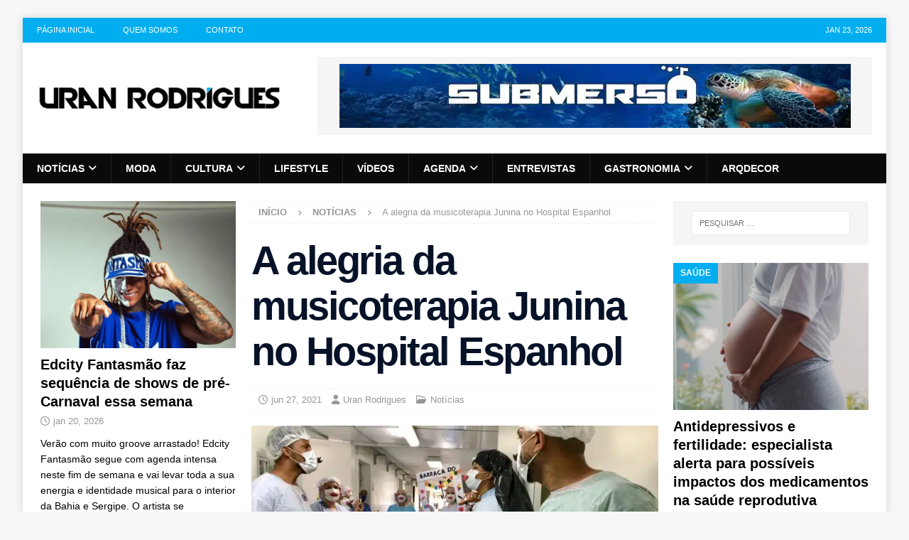

--- FILE ---
content_type: text/html; charset=UTF-8
request_url: https://www.uranrodrigues.com/a-alegria-da-musicoterapia-junina-no-hospital-espanhol/
body_size: 26611
content:
<!DOCTYPE html><html class="no-js mh-two-sb" lang="pt-BR"><head><script data-no-optimize="1">var litespeed_docref=sessionStorage.getItem("litespeed_docref");litespeed_docref&&(Object.defineProperty(document,"referrer",{get:function(){return litespeed_docref}}),sessionStorage.removeItem("litespeed_docref"));</script> <meta charset="UTF-8"><meta name="viewport" content="width=device-width, initial-scale=1.0"><link rel="profile" href="https://gmpg.org/xfn/11" /><meta name='robots' content='index, follow, max-image-preview:large, max-snippet:-1, max-video-preview:-1' /><title>A alegria da musicoterapia Junina no Hospital Espanhol - Uran Rodrigues</title><link rel="canonical" href="https://www.uranrodrigues.com/a-alegria-da-musicoterapia-junina-no-hospital-espanhol/" /><meta property="og:locale" content="pt_BR" /><meta property="og:type" content="article" /><meta property="og:title" content="A alegria da musicoterapia Junina no Hospital Espanhol" /><meta property="og:description" content="Sanfoneiro, casamento na roça, máscaras estilizadas, forró andante pelas enfermarias, altas com alegria e a energia humanizada de todos os dias. Assim foi o São João no Hospital Espanhol em Salvador. Os profissionais da saúde" /><meta property="og:url" content="https://www.uranrodrigues.com/a-alegria-da-musicoterapia-junina-no-hospital-espanhol/" /><meta property="og:site_name" content="Uran Rodrigues" /><meta property="article:author" content="https://www.facebook.com/uranrodrigues" /><meta property="article:published_time" content="2021-06-27T13:25:21+00:00" /><meta property="article:modified_time" content="2021-06-29T18:45:47+00:00" /><meta property="og:image" content="https://www.uranrodrigues.com/wp-content/uploads/2021/06/WhatsApp-Image-2021-06-28-at-21.35.12.jpeg" /><meta property="og:image:width" content="1280" /><meta property="og:image:height" content="960" /><meta property="og:image:type" content="image/jpeg" /><meta name="author" content="Uran Rodrigues" /><meta name="twitter:card" content="summary_large_image" /><meta name="twitter:creator" content="@https://twitter.com/uranrodrigues" /> <script type="application/ld+json" class="yoast-schema-graph">{"@context":"https://schema.org","@graph":[{"@type":"Article","@id":"https://www.uranrodrigues.com/a-alegria-da-musicoterapia-junina-no-hospital-espanhol/#article","isPartOf":{"@id":"https://www.uranrodrigues.com/a-alegria-da-musicoterapia-junina-no-hospital-espanhol/"},"author":{"name":"Uran Rodrigues","@id":"https://www.uranrodrigues.com/#/schema/person/226ec37716fea141f80d39e66ebafa81"},"headline":"A alegria da musicoterapia Junina no Hospital Espanhol","datePublished":"2021-06-27T13:25:21+00:00","dateModified":"2021-06-29T18:45:47+00:00","mainEntityOfPage":{"@id":"https://www.uranrodrigues.com/a-alegria-da-musicoterapia-junina-no-hospital-espanhol/"},"wordCount":448,"publisher":{"@id":"https://www.uranrodrigues.com/#organization"},"image":{"@id":"https://www.uranrodrigues.com/a-alegria-da-musicoterapia-junina-no-hospital-espanhol/#primaryimage"},"thumbnailUrl":"https://www.uranrodrigues.com/wp-content/uploads/2021/06/WhatsApp-Image-2021-06-28-at-21.35.12.jpeg","articleSection":["Notícias"],"inLanguage":"pt-BR"},{"@type":"WebPage","@id":"https://www.uranrodrigues.com/a-alegria-da-musicoterapia-junina-no-hospital-espanhol/","url":"https://www.uranrodrigues.com/a-alegria-da-musicoterapia-junina-no-hospital-espanhol/","name":"A alegria da musicoterapia Junina no Hospital Espanhol - Uran Rodrigues","isPartOf":{"@id":"https://www.uranrodrigues.com/#website"},"primaryImageOfPage":{"@id":"https://www.uranrodrigues.com/a-alegria-da-musicoterapia-junina-no-hospital-espanhol/#primaryimage"},"image":{"@id":"https://www.uranrodrigues.com/a-alegria-da-musicoterapia-junina-no-hospital-espanhol/#primaryimage"},"thumbnailUrl":"https://www.uranrodrigues.com/wp-content/uploads/2021/06/WhatsApp-Image-2021-06-28-at-21.35.12.jpeg","datePublished":"2021-06-27T13:25:21+00:00","dateModified":"2021-06-29T18:45:47+00:00","breadcrumb":{"@id":"https://www.uranrodrigues.com/a-alegria-da-musicoterapia-junina-no-hospital-espanhol/#breadcrumb"},"inLanguage":"pt-BR","potentialAction":[{"@type":"ReadAction","target":["https://www.uranrodrigues.com/a-alegria-da-musicoterapia-junina-no-hospital-espanhol/"]}]},{"@type":"ImageObject","inLanguage":"pt-BR","@id":"https://www.uranrodrigues.com/a-alegria-da-musicoterapia-junina-no-hospital-espanhol/#primaryimage","url":"https://www.uranrodrigues.com/wp-content/uploads/2021/06/WhatsApp-Image-2021-06-28-at-21.35.12.jpeg","contentUrl":"https://www.uranrodrigues.com/wp-content/uploads/2021/06/WhatsApp-Image-2021-06-28-at-21.35.12.jpeg","width":1280,"height":960},{"@type":"BreadcrumbList","@id":"https://www.uranrodrigues.com/a-alegria-da-musicoterapia-junina-no-hospital-espanhol/#breadcrumb","itemListElement":[{"@type":"ListItem","position":1,"name":"Início","item":"https://www.uranrodrigues.com/"},{"@type":"ListItem","position":2,"name":"A alegria da musicoterapia Junina no Hospital Espanhol"}]},{"@type":"WebSite","@id":"https://www.uranrodrigues.com/#website","url":"https://www.uranrodrigues.com/","name":"Uran Rodrigues","description":"Notícias, Moda, LifeStyle e Comportamento","publisher":{"@id":"https://www.uranrodrigues.com/#organization"},"potentialAction":[{"@type":"SearchAction","target":{"@type":"EntryPoint","urlTemplate":"https://www.uranrodrigues.com/?s={search_term_string}"},"query-input":{"@type":"PropertyValueSpecification","valueRequired":true,"valueName":"search_term_string"}}],"inLanguage":"pt-BR"},{"@type":"Organization","@id":"https://www.uranrodrigues.com/#organization","name":"Uran Rodrigues","url":"https://www.uranrodrigues.com/","logo":{"@type":"ImageObject","inLanguage":"pt-BR","@id":"https://www.uranrodrigues.com/#/schema/logo/image/","url":"https://www.uranrodrigues.com/wp-content/uploads/2014/08/marca-uran-rodrigues1.png","contentUrl":"https://www.uranrodrigues.com/wp-content/uploads/2014/08/marca-uran-rodrigues1.png","width":400,"height":135,"caption":"Uran Rodrigues"},"image":{"@id":"https://www.uranrodrigues.com/#/schema/logo/image/"}},{"@type":"Person","@id":"https://www.uranrodrigues.com/#/schema/person/226ec37716fea141f80d39e66ebafa81","name":"Uran Rodrigues","image":{"@type":"ImageObject","inLanguage":"pt-BR","@id":"https://www.uranrodrigues.com/#/schema/person/image/","url":"https://secure.gravatar.com/avatar/6d8b1b09e602cff42f95a8427b1cad56f876bc88e16fc403847d5bed0ab8e4c0?s=96&d=mm&r=g","contentUrl":"https://secure.gravatar.com/avatar/6d8b1b09e602cff42f95a8427b1cad56f876bc88e16fc403847d5bed0ab8e4c0?s=96&d=mm&r=g","caption":"Uran Rodrigues"},"description":"Uran Rodrigues é um influente agitador cultural, promoter e idealizador do famoso baile O Pente (@opente_festa), além do projeto Sinta a Luz (@sinta.a.luz). Com uma carreira dedicada à promoção da diversidade cultural e artística, Uran conecta pessoas por meio de eventos que celebram a arte, a moda e a cultura preta. Seu trabalho busca não apenas entreter, mas também valorizar e dar visibilidade às potências culturais de Salvador e de outros estados do Brasil.","sameAs":["https://www.uranrodrigues.com","https://www.facebook.com/uranrodrigues","http://instagram.com/uranrodrigues","https://x.com/https://twitter.com/uranrodrigues"],"url":"https://www.uranrodrigues.com/author/uran-rodrigues/"}]}</script> <link rel='dns-prefetch' href='//www.googletagmanager.com' /><link rel='dns-prefetch' href='//fonts.googleapis.com' /><link rel='dns-prefetch' href='//www.uranrodrigues.com' /><link rel='preconnect' href='https://www.uranrodrigues.com' /><link rel="alternate" type="application/rss+xml" title="Feed para Uran Rodrigues &raquo;" href="https://www.uranrodrigues.com/feed/" /><link rel="alternate" type="application/rss+xml" title="Feed de comentários para Uran Rodrigues &raquo;" href="https://www.uranrodrigues.com/comments/feed/" /><link rel="alternate" title="oEmbed (JSON)" type="application/json+oembed" href="https://www.uranrodrigues.com/wp-json/oembed/1.0/embed?url=https%3A%2F%2Fwww.uranrodrigues.com%2Fa-alegria-da-musicoterapia-junina-no-hospital-espanhol%2F" /><link rel="alternate" title="oEmbed (XML)" type="text/xml+oembed" href="https://www.uranrodrigues.com/wp-json/oembed/1.0/embed?url=https%3A%2F%2Fwww.uranrodrigues.com%2Fa-alegria-da-musicoterapia-junina-no-hospital-espanhol%2F&#038;format=xml" />
<script id="uranr-ready" type="litespeed/javascript">window.advanced_ads_ready=function(e,a){a=a||"complete";var d=function(e){return"interactive"===a?"loading"!==e:"complete"===e};d(document.readyState)?e():document.addEventListener("readystatechange",(function(a){d(a.target.readyState)&&e()}),{once:"interactive"===a})},window.advanced_ads_ready_queue=window.advanced_ads_ready_queue||[]</script> <style id='wp-img-auto-sizes-contain-inline-css' type='text/css'>img:is([sizes=auto i],[sizes^="auto," i]){contain-intrinsic-size:3000px 1500px}
/*# sourceURL=wp-img-auto-sizes-contain-inline-css */</style><style id="litespeed-ccss">ul{box-sizing:border-box}.entry-content{counter-reset:footnotes}:root{--wp--preset--font-size--normal:16px;--wp--preset--font-size--huge:42px}.screen-reader-text{border:0;clip:rect(1px,1px,1px,1px);clip-path:inset(50%);height:1px;margin:-1px;overflow:hidden;padding:0;position:absolute;width:1px;word-wrap:normal!important}:root{--wp--preset--aspect-ratio--square:1;--wp--preset--aspect-ratio--4-3:4/3;--wp--preset--aspect-ratio--3-4:3/4;--wp--preset--aspect-ratio--3-2:3/2;--wp--preset--aspect-ratio--2-3:2/3;--wp--preset--aspect-ratio--16-9:16/9;--wp--preset--aspect-ratio--9-16:9/16;--wp--preset--color--black:#000;--wp--preset--color--cyan-bluish-gray:#abb8c3;--wp--preset--color--white:#fff;--wp--preset--color--pale-pink:#f78da7;--wp--preset--color--vivid-red:#cf2e2e;--wp--preset--color--luminous-vivid-orange:#ff6900;--wp--preset--color--luminous-vivid-amber:#fcb900;--wp--preset--color--light-green-cyan:#7bdcb5;--wp--preset--color--vivid-green-cyan:#00d084;--wp--preset--color--pale-cyan-blue:#8ed1fc;--wp--preset--color--vivid-cyan-blue:#0693e3;--wp--preset--color--vivid-purple:#9b51e0;--wp--preset--gradient--vivid-cyan-blue-to-vivid-purple:linear-gradient(135deg,rgba(6,147,227,1) 0%,#9b51e0 100%);--wp--preset--gradient--light-green-cyan-to-vivid-green-cyan:linear-gradient(135deg,#7adcb4 0%,#00d082 100%);--wp--preset--gradient--luminous-vivid-amber-to-luminous-vivid-orange:linear-gradient(135deg,rgba(252,185,0,1) 0%,rgba(255,105,0,1) 100%);--wp--preset--gradient--luminous-vivid-orange-to-vivid-red:linear-gradient(135deg,rgba(255,105,0,1) 0%,#cf2e2e 100%);--wp--preset--gradient--very-light-gray-to-cyan-bluish-gray:linear-gradient(135deg,#eee 0%,#a9b8c3 100%);--wp--preset--gradient--cool-to-warm-spectrum:linear-gradient(135deg,#4aeadc 0%,#9778d1 20%,#cf2aba 40%,#ee2c82 60%,#fb6962 80%,#fef84c 100%);--wp--preset--gradient--blush-light-purple:linear-gradient(135deg,#ffceec 0%,#9896f0 100%);--wp--preset--gradient--blush-bordeaux:linear-gradient(135deg,#fecda5 0%,#fe2d2d 50%,#6b003e 100%);--wp--preset--gradient--luminous-dusk:linear-gradient(135deg,#ffcb70 0%,#c751c0 50%,#4158d0 100%);--wp--preset--gradient--pale-ocean:linear-gradient(135deg,#fff5cb 0%,#b6e3d4 50%,#33a7b5 100%);--wp--preset--gradient--electric-grass:linear-gradient(135deg,#caf880 0%,#71ce7e 100%);--wp--preset--gradient--midnight:linear-gradient(135deg,#020381 0%,#2874fc 100%);--wp--preset--font-size--small:13px;--wp--preset--font-size--medium:20px;--wp--preset--font-size--large:36px;--wp--preset--font-size--x-large:42px;--wp--preset--spacing--20:.44rem;--wp--preset--spacing--30:.67rem;--wp--preset--spacing--40:1rem;--wp--preset--spacing--50:1.5rem;--wp--preset--spacing--60:2.25rem;--wp--preset--spacing--70:3.38rem;--wp--preset--spacing--80:5.06rem;--wp--preset--shadow--natural:6px 6px 9px rgba(0,0,0,.2);--wp--preset--shadow--deep:12px 12px 50px rgba(0,0,0,.4);--wp--preset--shadow--sharp:6px 6px 0px rgba(0,0,0,.2);--wp--preset--shadow--outlined:6px 6px 0px -3px rgba(255,255,255,1),6px 6px rgba(0,0,0,1);--wp--preset--shadow--crisp:6px 6px 0px rgba(0,0,0,1)}#wpdcom *{box-sizing:border-box;line-height:initial}#wpdcom i{margin:0}#comments #wpdcom span,#wpdcom span{display:inline;letter-spacing:inherit;text-transform:none;font-size:1em}#wpdcom form{margin:0;padding:0;border:none;background:0 0}#wpdcom input:required{box-shadow:0px 0px 1px #555}#wpdcom .wpdiscuz-hidden{display:none}#wpdcom .clearfix{clear:both}[wpd-tooltip]{position:relative}[wpd-tooltip]:before{content:"";position:absolute;top:-8px;left:50%;transform:translateX(-50%);border-width:7px 7px 0;border-style:solid;border-color:#555 transparent transparent;z-index:100;opacity:0}[wpd-tooltip]:after{content:attr(wpd-tooltip);position:absolute;left:50%;top:-8px;transform:translateX(-50%) translateY(-100%);background:#555;text-align:center;color:#fff;padding:8px 10px;font-size:11px;line-height:1.5;min-width:6vw;border-width:0;border-radius:4px;z-index:99;opacity:0;text-transform:none}#wpd-post-rating .wpd-rating-wrap .wpd-rating-value span{color:#666;display:block!important}#wpd-post-rating .wpd-rating-wrap .wpd-rating-value .wpdrc{font-size:18px!important;line-height:16px!important;display:none!important;padding-top:17px!important}#wpd-post-rating .wpd-rating-wrap .wpd-rating-value .wpdrt{font-size:10px!important;line-height:16px!important;display:none!important;padding-top:0!important;font-style:normal;font-family:Arial,sans-serif}#wpd-post-rating .wpd-rating-wrap .wpd-rate-starts{display:none;margin-top:7px;flex-wrap:nowrap;flex-direction:row;justify-content:center}#wpd-post-rating .wpd-rating-wrap .wpd-rate-starts svg{width:26px;height:26px;display:block;margin-right:-3px}#wpdcom .wpdiscuz-subscribe-bar{width:100%;box-sizing:border-box;padding:15px 0 5px;margin-bottom:0}#wpdcom .wpdiscuz-subscribe-bar form{display:flex;flex-wrap:wrap;justify-content:flex-start;flex-direction:row;align-items:center;margin-bottom:10px}#wpdcom .wpdiscuz-subscribe-form-intro{font-size:14px;display:block;padding:3px 10px 3px 1px;line-height:20px;box-sizing:border-box;white-space:nowrap}#wpdcom .wpdiscuz-subscribe-form-option{flex-grow:1;font-size:13px;display:block;padding-right:5px;box-sizing:border-box}#wpdcom .wpdiscuz-subscribe-form-email{font-size:14px;display:block;padding:0 5px 0 0;box-sizing:border-box;width:30%}#wpdcom .wpdiscuz-subscribe-form-button{font-size:14px;display:block;box-sizing:border-box}#wpdcom .wpdiscuz-subscribe-form-email input[type=email]{font-size:13px!important;padding:3px!important;width:100%!important;height:auto!important;line-height:20px!important;box-sizing:border-box!important;clear:both;float:none;margin:0}#wpdcom .wpdiscuz-subscribe-form-button input[type=submit]{font-size:16px!important;min-height:29px!important;height:29px!important;padding:1px 3px 5px 3px!important;min-width:40px;line-height:14px!important;box-sizing:border-box!important;border:1px solid #ddd;clear:both;float:none;margin:0}#wpdcom .wpdiscuz-subscribe-bar #wpdiscuz_subscription_button{box-shadow:none;font-weight:700;letter-spacing:0}#wpdcom .wpd-form.wpd-secondary-form-wrapper{margin-bottom:25px}#wpdcom input[type=submit]{margin:inherit}#wpdcom .wpd-prim-button{border:none;font-family:"Arial Hebrew",Arial,sans-serif;font-size:14px;line-height:24px;padding:4px 20px;letter-spacing:1px;box-shadow:1px 1px 3px -1px #bbb;border-radius:3px;max-width:none;max-width:none}.wpdiscuz_select{border-radius:0;border:1px solid lightgray!important;box-shadow:none!important;height:28px!important;padding:3px 22px 3px 8px!important;font-size:13px!important;-moz-appearance:none!important;-webkit-appearance:none!important;outline:0 none!important;text-indent:.01px;text-overflow:""!important;width:100%!important;box-sizing:border-box!important;line-height:20px!important;clear:both;float:none!important;margin:0!important}#wpdcom .wpd-thread-filter .wpd-filter{font-size:16px;color:#999;border-bottom:2px solid #999;text-align:center;padding:5px 10px;margin:0 1px -2px;line-height:18px}#wpdcom .wpd-thread-filter .wpdf-reacted{color:#ffa600;border-bottom-color:#ffa600;width:34px}#wpdcom .wpd-thread-filter .wpdf-hottest{color:#fc5844;border-bottom-color:#fc5844;width:34px}#wpdcom .wpd-thread-filter .wpdf-sorting{font-size:14px;color:#777;line-height:18px;text-transform:capitalize;min-width:100px;font-family:"Arial Hebrew",Arial,sans-serif}#wpdcom .wpd-thread-filter .wpdf-sorting i{font-size:15px;margin-left:6px;vertical-align:top;line-height:14px}#wpd-bubble-wrapper{display:none;position:fixed;z-index:99;text-align:center;opacity:.9;bottom:80px}#wpd-bubble-wrapper #wpd-bubble-all-comments-count{font-size:15px;font-weight:600;font-family:sans-serif}#wpd-bubble-wrapper>div{display:none;border:1px solid #fff;box-shadow:0px 0px 15px #aaa;width:64px;height:64px;border-radius:50%;color:#fff;align-items:center;justify-content:center;position:relative}#wpd-bubble-wrapper svg{width:60%;height:60%}#wpd-bubble-wrapper #wpd-bubble-count svg,#wpd-bubble-wrapper #wpd-bubble-notification svg{margin-left:3px;margin-top:3px}#wpd-bubble-wrapper #wpd-bubble svg{margin-left:2px}#wpd-bubble-wrapper path.wpd-bubble-count-first{fill:#fff}#wpd-bubble-wrapper path.wpd-bubble-count-second{fill:transparent}#wpd-bubble-wrapper path.wpd-bubble-plus-first{fill:#fff}#wpd-bubble-wrapper path.wpd-bubble-plus-second{fill:transparent}#wpd-bubble-wrapper>#wpd-bubble-count{display:flex}#wpd-bubble-wrapper>#wpd-bubble #wpd-bubble-add-message{width:400px;height:46px;position:absolute;top:50%;left:75px;border-radius:5px;padding:7px;transform:translateY(-50%);display:flex;align-items:center;justify-content:center;font-size:16px}#wpd-bubble-wrapper>#wpd-bubble #wpd-bubble-add-message:before{content:'';border:9px solid transparent;position:absolute;top:50%;left:-9px;transform:translateY(-50%);border-left:none}#wpd-bubble-wrapper>#wpd-bubble-count .wpd-new-comments-count{display:none}#wpd-bubble-wrapper>#wpd-bubble-notification{background-color:#fe7617}#wpd-bubble-wrapper>#wpd-bubble-notification path.wpd-bubble-notification-first{fill:#fff}#wpd-bubble-wrapper>#wpd-bubble-notification path.wpd-bubble-notification-second{fill:transparent}#wpd-bubble-wrapper #wpd-bubble-notification-message{display:none;width:430px;height:100%;position:absolute;background-color:#fbfbfb;top:0;left:75px;border:1px solid #b2b2b2;box-shadow:0px 0px 10px #bbb;border-radius:5px;padding:7px}#wpd-bubble-wrapper #wpd-bubble-notification-message #wpd-bubble-author,#wpd-bubble-wrapper #wpd-bubble-notification-message #wpd-bubble-comment{display:flex;align-items:center;height:50%}#wpd-bubble-wrapper #wpd-bubble-notification-message #wpd-bubble-author{justify-content:space-between}#wpd-bubble-wrapper #wpd-bubble-notification-message #wpd-bubble-author>div{display:flex;align-items:center}#wpd-bubble-wrapper #wpd-bubble-notification-message #wpd-bubble-comment{font-size:12px}#wpd-bubble-wrapper #wpd-bubble-notification-message span:not(.wpd-bubble-spans){display:inline-block;margin:5px}#wpd-bubble-wrapper #wpd-bubble-notification-message #wpd-bubble-author-avatar{width:20px;height:20px;line-height:16px}#wpd-bubble-wrapper #wpd-bubble-notification-message #wpd-bubble-author-name{color:#4e9f93;font-size:14px;font-weight:600}#wpd-bubble-wrapper #wpd-bubble-notification-message #wpd-bubble-comment-date{color:#fe7617;font-size:10px}#wpd-bubble-wrapper #wpd-bubble-notification-message #wpd-bubble-comment,#wpd-bubble-wrapper #wpd-bubble-notification-message #wpd-bubble-comment-reply-link a{color:#333}#wpd-bubble-wrapper #wpd-bubble-notification-message #wpd-bubble-comment-reply-link a{color:#777}#wpd-bubble-wrapper #wpd-bubble-notification-message #wpd-bubble-comment-text{font-size:12px;margin-left:7px}#wpd-bubble-wrapper #wpd-bubble-notification-message:before{content:'';border:9px solid transparent;position:absolute;top:20px;left:-10px;border-left:none;padding:0;border-right-color:#b2b2b2}#wpd-bubble-wrapper #wpd-bubble-notification-message:after{content:'';border:9px solid transparent;position:absolute;top:20px;left:-9px;border-left:none;border-right-color:#fbfbfb}#wpd-bubble-wrapper #wpd-bubble-comment-close a{color:#333;text-decoration:none}#wpd-bubble-wrapper #wpd-bubble-add-message-close{display:inline-block;top:0;right:10px;position:absolute}#wpd-bubble-wrapper #wpd-bubble-add-message-close a{color:#fff;text-decoration:none;display:inline-block}#wpdcom .wpdf-sorting{position:relative}#wpdcom .wpdiscuz-sort-buttons{display:none;position:absolute;flex-direction:column;background-color:#fff;border:1px solid #ccc;padding:5px;border-radius:3px;width:100%;left:0;top:32px;z-index:9}#wpdcom .wpdiscuz-sort-buttons .wpdiscuz-sort-button{padding:5px 0}#wpdiscuz-comment-message{position:fixed;top:38px;right:5px;width:400px;z-index:99999;font-size:14px;line-height:20px}#wpd-editor-source-code-wrapper-bg{display:none;position:fixed;top:0;left:0;background-color:rgba(0,0,0,.6);width:100%;z-index:9999999;height:100%}#wpd-editor-source-code-wrapper{display:none;width:50%;height:350px;position:fixed;top:50%;left:50%;transform:translate(-50%,-50%);background-color:#fff;z-index:99999991;justify-content:center;align-items:center;padding:5px;border-radius:5px;text-align:right}#wpd-editor-source-code{height:300px;width:100%;resize:none}#wpd-insert-source-code{padding:3px 40px;margin-top:5px}#wpdiscuz-loading-bar{position:fixed;top:6px;right:12px;width:32px;height:25px;border:0;background-image:url('/wp-content/plugins/wpdiscuz/assets/img/loading.gif');z-index:999999;display:none}#wpdcom .wpd-comment-info-bar{display:none;padding:10px;margin:20px auto 0 auto;flex-direction:row;justify-content:space-between;font-size:14px}#wpdcom .wpd-current-view{padding:3px;color:#555}#wpdcom .wpd-comment-info-bar .wpd-current-view i{margin-right:6px;font-size:18px}#wpdcom .wpd-filter-view-all{color:#fff;background:#999;padding:5px 20px;font-size:13px;border-radius:3px}@media screen and (max-width:1024px){#wpd-bubble-wrapper>div{width:40px;height:40px}#wpd-bubble-wrapper #wpd-bubble-all-comments-count{font-size:13px}#wpd-bubble-wrapper>#wpd-bubble #wpd-bubble-add-message{height:auto;padding:7px 14px;justify-content:flex-start;font-size:14px}}@media screen and (max-width:600px){#wpd-bubble-wrapper{bottom:20px}#wpd-bubble-wrapper>#wpd-bubble #wpd-bubble-add-message{width:270px}#wpdcom .wpd-form.wpd-form-wrapper{padding-right:5px}#wpdcom .wpdiscuz_select{font-size:16px!important}#wpdcom .wpdiscuz-subscribe-form-email{font-size:16px;display:block;padding:10px 0 0;width:98%;margin:0 auto}#wpdcom .wpdiscuz-subscribe-form-email input[type=email]{font-size:16px!important}#wpdcom select{font-size:16px!important;height:auto}#wpdiscuz-comment-message{width:97%}#wpdcom .wpdiscuz-subscribe-form-button{width:99%;margin-top:8px}#wpdcom .wpdiscuz-subscribe-bar #wpdiscuz_subscription_button{width:100%;min-height:20px!important;height:26px!important}}#wpdcom select{border:1px solid #ddd;color:#777}#wpdcom .wpd-comment-info-bar{border:1px dashed #33c3a6;background:#e6f8f4}#wpdcom .wpd-comment-info-bar .wpd-current-view i{color:#00b38f}#wpd-post-rating .wpd-rating-wrap .wpd-rate-starts svg .wpd-star{fill:#ddd}#wpdcom .wpd-prim-button{background-color:#07b290;color:#fff}#wpd-bubble-wrapper #wpd-bubble-all-comments-count{color:#1db99a}#wpd-bubble-wrapper>div{background-color:#1db99a}#wpd-bubble-wrapper>#wpd-bubble #wpd-bubble-add-message{background-color:#1db99a}#wpd-bubble-wrapper>#wpd-bubble #wpd-bubble-add-message:before{border-left-color:#1db99a;border-right-color:#1db99a}.fa,.far,.fas{-moz-osx-font-smoothing:grayscale;-webkit-font-smoothing:antialiased;display:inline-block;font-style:normal;font-variant:normal;text-rendering:auto;line-height:1}.fa-user:before{content:"\f007"}.fa-comment:before{content:"\f075"}.fa-chevron-up:before{content:"\f077"}.fa-comments:before{content:"\f086"}.fa-bolt:before{content:"\f0e7"}.fa-angle-right:before{content:"\f105"}.fa-quote-left:before{content:"\f10d"}.fa-clock:before{content:"\f017"}.fa-fire:before{content:"\f06d"}.fa-sort-down:before{content:"\f0dd"}.far{font-weight:400}.fa,.far,.fas{font-family:"Font Awesome 5 Free"}.fa,.fas{font-weight:900}.lity-hide{display:none}.fa,.far,.fas{-moz-osx-font-smoothing:grayscale;-webkit-font-smoothing:antialiased;display:var(--fa-display,inline-block);font-style:normal;font-variant:normal;line-height:1;text-rendering:auto}.fa,.far,.fas{font-family:FontAwesome}.far{font-weight:400}.fa,.fas{font-weight:900}.fa-chevron-up:before{content:"\f077"}.fa-clock:before{content:"\f017"}.fa-user:before{content:"\f007"}.fa-folder-open:before{content:"\f07c"}.fa-comment:before{content:"\f075"}.fa-angle-right:before{content:"\f105"}.fa-tags:before{content:"\f02c"}.fa-newspaper:before{content:"\f1ea"}.fa-comments:before{content:"\f086"}html,body,div,span,h1,h4,p,a,img,i,ul,li,form,label,article,aside,figure,header,nav{margin:0;padding:0;border:0;font-size:100%;font:inherit;vertical-align:baseline}article,aside,figure,header,nav{display:block}ul{list-style:none}html{font-size:100%;-ms-text-size-adjust:none;-webkit-text-size-adjust:none}body{font-family:'Open Sans',Helvetica,Arial,sans-serif;font-size:14px;font-size:.875rem;line-height:1.6;background:#f7f7f7;word-wrap:break-word}.mh-container,.mh-container-inner{width:100%;max-width:1080px;margin:0 auto;position:relative}.mh-container-outer{margin:25px auto;-webkit-box-shadow:0px 0px 10px rgba(50,50,50,.17);-moz-box-shadow:0px 0px 10px rgba(50,50,50,.17);box-shadow:0px 0px 10px rgba(50,50,50,.17)}.mh-wrapper{padding:25px;background:#fff}.mh-content{width:65.83%;overflow:hidden}.mh-sidebar{width:31.66%;float:left}.mh-two-sb .mh-container{max-width:1431px}.mh-two-sb .mh-main{float:left;width:74.584%;max-width:1030px}.mh-two-sb .mh-sidebar-2{float:right;width:23.606%;margin-left:1.81%}.mh-left-sb #main-content{float:right;margin-left:2.5%}.mh-row [class*=mh-col-]:first-child{margin:0}[class*=mh-col-]{float:left;margin-left:2.5%;overflow:hidden}.mh-col-1-3{width:31.66%}.mh-col-2-3{width:65.83%}.clearfix{display:block}.clearfix:after{content:".";display:block;clear:both;visibility:hidden;line-height:0;height:0;margin:0;padding:0}h1{font-size:32px;font-size:2rem}h4{font-size:18px;font-size:1.125rem}h1,h4{font-family:'Open Sans',Helvetica,Arial,sans-serif;color:#000;line-height:1.3;font-weight:700}i{font-style:italic}a{color:#000;text-decoration:none}.screen-reader-text{position:absolute;top:-9999rem;left:-9999rem}select{max-width:100%}.mh-preheader{background:#e64946}.mh-header-bar-content{overflow:visible}.mh-header-bar-top-right{float:right}.mh-header{background:#fff}.mh-site-logo{padding:20px;overflow:hidden}.mh-header-date{font-size:11px;line-height:35px;padding:0 20px;text-transform:uppercase}.mh-header-date-top{color:#fff}.mh-header-bar-top-right .mh-header-date-top{text-align:right}.mh-navigation{text-transform:uppercase}.mh-navigation li{float:left;position:relative;font-size:11px}.mh-navigation li a{display:block;color:#fff}.mh-navigation ul ul{display:none;position:absolute}.mh-navigation ul ul li{width:100%;min-width:16em}.mh-navigation .menu-item-has-children>a:after{font-family:'FontAwesome';font-weight:600;line-height:1;content:'\f107';margin-left:5px}.mh-header-nav{overflow:visible}.mh-header-nav li a{line-height:35px;padding:0 20px}.mh-main-nav-wrap{background:#2a2a2a}.mh-main-nav li{font-size:14px;font-weight:700}.mh-main-nav li a{padding:10px 20px;border-left:1px solid rgba(255,255,255,.1)}.mh-main-nav li:first-child a,.mh-main-nav .sub-menu li a{border:none}.mh-breadcrumb{padding:5px 10px;border-top:1px dotted #ebebeb;border-bottom:1px dotted #ebebeb}.mh-breadcrumb,.mh-breadcrumb a{font-size:13px;font-size:.8125rem;color:#979797;margin-bottom:20px;margin-bottom:1.25rem}.mh-breadcrumb a{font-weight:700;text-transform:uppercase}.mh-breadcrumb-delimiter{margin:0 15px;font-size:10px}.entry-header{margin-bottom:20px;margin-bottom:1.25rem}.entry-header .entry-title{padding-bottom:10px;padding-bottom:.625rem}.entry-thumbnail{max-width:1030px;margin-bottom:20px;margin-bottom:1.25rem}.entry-thumbnail img{width:100%}.mh-meta{font-size:13px;font-size:.8125rem}.mh-meta,.mh-meta a{color:#979797}.mh-meta span{margin-right:10px}.mh-meta .fa,.mh-meta .far{margin-right:5px}.entry-meta{margin-top:5px}.entry-header .entry-meta{margin-top:10px;margin-top:.625rem;padding:5px 10px;border-top:1px dotted #ebebeb;border-bottom:1px dotted #ebebeb}.mh-related-content .mh-posts-grid-caption,.mh-related-content .mh-meta,.mh-related-content .mh-posts-grid-excerpt{display:none}.mh-thumb-icon{display:block;position:relative;width:100%;height:100%;overflow:hidden}img{max-width:100%;width:auto;height:auto;vertical-align:bottom}input{font-size:12px;padding:5px;border:1px solid rgba(0,0,0,.1);vertical-align:middle;background:#f5f5f5}input[type=email]{width:60%}input[type=submit]{display:inline-block;min-width:150px;font-weight:700;color:#fff;padding:10px 15px;background:#e64946;text-transform:uppercase;border:0;-webkit-appearance:none}textarea{width:96%;line-height:1.5;padding:5px;border:1px solid rgba(0,0,0,.1);background:#f5f5f5}.search-form input{font-size:11px;line-height:1;color:#1f1e1e;text-transform:uppercase}.search-form .search-submit{display:none}.search-form .search-field{position:relative;padding:10px;margin:0;border:1px solid #ebebeb;background:#fff;-webkit-appearance:none;-webkit-border-radius:0;border-radius:0}.mh-widget .search-form{display:block;margin:0 auto;padding:5%;background:#f5f5f5}.mh-widget .search-form .search-field{display:block;margin:0 auto;width:90%}.mh-back-to-top{display:none;position:fixed;right:25px;bottom:25px;padding:8px 8px 5px;color:#fff;background:#e64946;z-index:999}.mh-back-to-top .fa{font-size:24px}.mh-widget{margin-bottom:25px;overflow:hidden}.mh-widget-title{position:relative;font-size:14px;font-size:.875rem;margin-bottom:20px;margin-bottom:1.25rem;text-transform:uppercase}.mh-widget-layout2 .mh-widget-title{color:#fff;padding:10px 15px;background:#e64946}.mh-ad-spot{display:block;padding:10px;text-align:center;background:#f5f5f5}.mh-header-2{margin:20px 20px 20px 0;text-align:right;overflow:hidden}.mh-image-caption{position:absolute;top:0;font-size:12px;font-size:.75rem;font-weight:700;color:#fff;padding:5px 10px;background:#e64946;text-transform:uppercase}.mh-custom-posts-item{padding:20px 0;border-bottom:1px dotted #ebebeb}.mh-custom-posts-item:first-child{padding-top:0}.mh-custom-posts-thumb-xl{position:relative;margin-bottom:10px;margin-bottom:.625rem}.mh-custom-posts-thumb-xl img{width:100%;max-width:326px}.mh-posts-grid-excerpt{margin-top:10px}.mh-tabbed-widget,.mh-tabbed-widget a{color:#000}.mh-tabbed-widget .tagcloud a{color:#fff}.mh-tab-buttons{border-bottom:3px solid #e64946}.mh-tab-button{display:block;float:left;width:33.33%;line-height:2;padding:5px 0;background:#f5f5f5;text-align:center}.mh-tab-button span{padding:0 15px;font-size:24px}.mh-tab-content{display:none;padding:25px;background:#f5f5f5}.mh-tab-posts{display:block}.mh-tab-post-item{padding-bottom:5px;margin-top:5px;border-bottom:1px dotted #e5e5e5}.mh-tab-post-item:first-child,.mh-tab-comment-item:first-child{margin-top:0}.mh-tab-content-cloud{overflow:hidden}.mh-tab-comment-item{margin-top:25px}.mh-tab-comment-avatar{float:left;display:block;margin:0 10px 0 0}.mh-tab-comment-author{font-weight:700;text-transform:uppercase}.mh-tab-comment-excerpt{display:block;padding:25px;margin-top:10px;background:#fff;border-radius:25px;font-style:italic}.tagcloud a{display:inline-block;font-weight:700;color:#fff;padding:5px 10px;margin:0 4px 8px 0;white-space:nowrap;text-transform:uppercase}.mh-widget .tagcloud a{background:#2a2a2a}@media screen and (max-width:1475px){.mh-boxed-layout .mh-container{width:95%}.mh-boxed-layout .mh-container-inner{width:100%}}@media screen and (max-width:1120px){.mh-container-inner{width:100%}.mh-two-sb .mh-main,.mh-two-sb .mh-sidebar-2{float:none;width:100%;max-width:100%;margin:0}.mh-two-sb .mh-sidebar-2{margin-top:20px}.mh-main-nav li{font-size:12px}.mh-header-nav li a{padding:0 15px}.mh-main-nav li a{padding:10px 15px}.mh-sidebar-wide .mh-custom-posts-thumb-xl{float:left;max-width:235px;margin:0 20px 0 0;margin:0 1.25rem 0 0}}@media screen and (max-width:900px){#mh-mobile .mh-header-2{margin:20px}#mh-mobile .mh-container{width:100%}.mh-container-outer{margin:0 auto}.mh-wrapper,#mh-mobile .mh-site-logo{padding:20px}.mh-widget{margin-bottom:20px}}@media screen and (max-width:767px){.mh-header-bar-top-left,.mh-header-date{display:none}.mh-header-bar-content,.mh-site-identity,.mh-header-widget-2,.mh-content,.mh-sidebar,.mh-left-sb #main-content{float:none;width:100%;margin:0}.mh-site-logo{text-align:center}.entry-header .entry-title{font-size:24px;font-size:1.5rem}#mh-mobile .mh-header-2{margin:0 20px 20px;text-align:center}.mh-sidebar{margin-top:20px}.mh-two-sb .mh-sidebar-2{margin-top:0}.mh-breadcrumb,.entry-header .entry-meta{padding:5px 0}#mh-mobile .mh-custom-posts-thumb-xl{float:left;max-width:235px;margin:0 15px 0 0;margin:0 .9375rem 0 0}}@media screen and (max-width:620px){input[type=email]{width:88%}[class*=mh-col-]{float:none;width:100%;margin:0}.entry-meta-categories{display:none}.mh-posts-grid-excerpt{display:none}.mh-posts-grid-caption,.mh-custom-posts-caption{display:none}#mh-mobile .mh-custom-posts-thumb-xl{max-width:80px}.mh-posts-grid-item .mh-meta{display:block;font-size:11px;font-size:.6875rem}#mh-mobile .mh-thumb-icon-small-mobile:after{font-size:10px;padding:5px}}@media only screen and (max-width:420px){#mh-mobile .mh-image-caption{font-size:11px;padding:5px 10px}}.mh-main-nav-wrap,.mh-main-nav,.mh-widget .tagcloud a{background:#0a0a0a}.mh-preheader,.mh-back-to-top,.mh-widget-layout2 .mh-widget-title,.mh-image-caption,input[type=submit]{background:#00aef0}.mh-tab-buttons{border-color:#00aef0}.entry-content{font-size:16px;font-size:1rem}h1,h4{font-family:"Montserrat",sans-serif}body{font-family:"Montserrat",sans-serif}body.custom-background{background-image:url("https://server.loupbr.com/~uranrodr/wp-content/uploads/2024/10/uranrodrigues-image-2wq5hpxp-image-2wq5hpxp.png");background-position:left top;background-size:auto;background-repeat:repeat;background-attachment:scroll}.post h1.entry-title{font-family:opensans,helvetica,arial,sans-serif;font-size:3.5rem;line-height:4rem;letter-spacing:-.15625rem;font-weight:700;padding-bottom:.625rem;color:#061227}@media (max-width:767px){.post h1.entry-title{font-family:opensans,helvetica,arial,sans-serif;font-size:2.4rem;line-height:2.6rem;letter-spacing:-.15rem;font-weight:700;padding-bottom:.625rem;color:#061227}}</style><link rel="preload" data-asynced="1" data-optimized="2" as="style" onload="this.onload=null;this.rel='stylesheet'" href="https://www.uranrodrigues.com/wp-content/litespeed/css/d7b0ed91575b93fd8f4940914be9c29b.css?ver=1e70d" /><script data-optimized="1" type="litespeed/javascript" data-src="https://www.uranrodrigues.com/wp-content/plugins/litespeed-cache/assets/js/css_async.min.js"></script> <style id='wp-block-paragraph-inline-css' type='text/css'>.is-small-text{font-size:.875em}.is-regular-text{font-size:1em}.is-large-text{font-size:2.25em}.is-larger-text{font-size:3em}.has-drop-cap:not(:focus):first-letter{float:left;font-size:8.4em;font-style:normal;font-weight:100;line-height:.68;margin:.05em .1em 0 0;text-transform:uppercase}body.rtl .has-drop-cap:not(:focus):first-letter{float:none;margin-left:.1em}p.has-drop-cap.has-background{overflow:hidden}:root :where(p.has-background){padding:1.25em 2.375em}:where(p.has-text-color:not(.has-link-color)) a{color:inherit}p.has-text-align-left[style*="writing-mode:vertical-lr"],p.has-text-align-right[style*="writing-mode:vertical-rl"]{rotate:180deg}
/*# sourceURL=https://www.uranrodrigues.com/wp-includes/blocks/paragraph/style.min.css */</style><style id='global-styles-inline-css' type='text/css'>:root{--wp--preset--aspect-ratio--square: 1;--wp--preset--aspect-ratio--4-3: 4/3;--wp--preset--aspect-ratio--3-4: 3/4;--wp--preset--aspect-ratio--3-2: 3/2;--wp--preset--aspect-ratio--2-3: 2/3;--wp--preset--aspect-ratio--16-9: 16/9;--wp--preset--aspect-ratio--9-16: 9/16;--wp--preset--color--black: #000000;--wp--preset--color--cyan-bluish-gray: #abb8c3;--wp--preset--color--white: #ffffff;--wp--preset--color--pale-pink: #f78da7;--wp--preset--color--vivid-red: #cf2e2e;--wp--preset--color--luminous-vivid-orange: #ff6900;--wp--preset--color--luminous-vivid-amber: #fcb900;--wp--preset--color--light-green-cyan: #7bdcb5;--wp--preset--color--vivid-green-cyan: #00d084;--wp--preset--color--pale-cyan-blue: #8ed1fc;--wp--preset--color--vivid-cyan-blue: #0693e3;--wp--preset--color--vivid-purple: #9b51e0;--wp--preset--gradient--vivid-cyan-blue-to-vivid-purple: linear-gradient(135deg,rgb(6,147,227) 0%,rgb(155,81,224) 100%);--wp--preset--gradient--light-green-cyan-to-vivid-green-cyan: linear-gradient(135deg,rgb(122,220,180) 0%,rgb(0,208,130) 100%);--wp--preset--gradient--luminous-vivid-amber-to-luminous-vivid-orange: linear-gradient(135deg,rgb(252,185,0) 0%,rgb(255,105,0) 100%);--wp--preset--gradient--luminous-vivid-orange-to-vivid-red: linear-gradient(135deg,rgb(255,105,0) 0%,rgb(207,46,46) 100%);--wp--preset--gradient--very-light-gray-to-cyan-bluish-gray: linear-gradient(135deg,rgb(238,238,238) 0%,rgb(169,184,195) 100%);--wp--preset--gradient--cool-to-warm-spectrum: linear-gradient(135deg,rgb(74,234,220) 0%,rgb(151,120,209) 20%,rgb(207,42,186) 40%,rgb(238,44,130) 60%,rgb(251,105,98) 80%,rgb(254,248,76) 100%);--wp--preset--gradient--blush-light-purple: linear-gradient(135deg,rgb(255,206,236) 0%,rgb(152,150,240) 100%);--wp--preset--gradient--blush-bordeaux: linear-gradient(135deg,rgb(254,205,165) 0%,rgb(254,45,45) 50%,rgb(107,0,62) 100%);--wp--preset--gradient--luminous-dusk: linear-gradient(135deg,rgb(255,203,112) 0%,rgb(199,81,192) 50%,rgb(65,88,208) 100%);--wp--preset--gradient--pale-ocean: linear-gradient(135deg,rgb(255,245,203) 0%,rgb(182,227,212) 50%,rgb(51,167,181) 100%);--wp--preset--gradient--electric-grass: linear-gradient(135deg,rgb(202,248,128) 0%,rgb(113,206,126) 100%);--wp--preset--gradient--midnight: linear-gradient(135deg,rgb(2,3,129) 0%,rgb(40,116,252) 100%);--wp--preset--font-size--small: 13px;--wp--preset--font-size--medium: 20px;--wp--preset--font-size--large: 36px;--wp--preset--font-size--x-large: 42px;--wp--preset--spacing--20: 0.44rem;--wp--preset--spacing--30: 0.67rem;--wp--preset--spacing--40: 1rem;--wp--preset--spacing--50: 1.5rem;--wp--preset--spacing--60: 2.25rem;--wp--preset--spacing--70: 3.38rem;--wp--preset--spacing--80: 5.06rem;--wp--preset--shadow--natural: 6px 6px 9px rgba(0, 0, 0, 0.2);--wp--preset--shadow--deep: 12px 12px 50px rgba(0, 0, 0, 0.4);--wp--preset--shadow--sharp: 6px 6px 0px rgba(0, 0, 0, 0.2);--wp--preset--shadow--outlined: 6px 6px 0px -3px rgb(255, 255, 255), 6px 6px rgb(0, 0, 0);--wp--preset--shadow--crisp: 6px 6px 0px rgb(0, 0, 0);}:where(.is-layout-flex){gap: 0.5em;}:where(.is-layout-grid){gap: 0.5em;}body .is-layout-flex{display: flex;}.is-layout-flex{flex-wrap: wrap;align-items: center;}.is-layout-flex > :is(*, div){margin: 0;}body .is-layout-grid{display: grid;}.is-layout-grid > :is(*, div){margin: 0;}:where(.wp-block-columns.is-layout-flex){gap: 2em;}:where(.wp-block-columns.is-layout-grid){gap: 2em;}:where(.wp-block-post-template.is-layout-flex){gap: 1.25em;}:where(.wp-block-post-template.is-layout-grid){gap: 1.25em;}.has-black-color{color: var(--wp--preset--color--black) !important;}.has-cyan-bluish-gray-color{color: var(--wp--preset--color--cyan-bluish-gray) !important;}.has-white-color{color: var(--wp--preset--color--white) !important;}.has-pale-pink-color{color: var(--wp--preset--color--pale-pink) !important;}.has-vivid-red-color{color: var(--wp--preset--color--vivid-red) !important;}.has-luminous-vivid-orange-color{color: var(--wp--preset--color--luminous-vivid-orange) !important;}.has-luminous-vivid-amber-color{color: var(--wp--preset--color--luminous-vivid-amber) !important;}.has-light-green-cyan-color{color: var(--wp--preset--color--light-green-cyan) !important;}.has-vivid-green-cyan-color{color: var(--wp--preset--color--vivid-green-cyan) !important;}.has-pale-cyan-blue-color{color: var(--wp--preset--color--pale-cyan-blue) !important;}.has-vivid-cyan-blue-color{color: var(--wp--preset--color--vivid-cyan-blue) !important;}.has-vivid-purple-color{color: var(--wp--preset--color--vivid-purple) !important;}.has-black-background-color{background-color: var(--wp--preset--color--black) !important;}.has-cyan-bluish-gray-background-color{background-color: var(--wp--preset--color--cyan-bluish-gray) !important;}.has-white-background-color{background-color: var(--wp--preset--color--white) !important;}.has-pale-pink-background-color{background-color: var(--wp--preset--color--pale-pink) !important;}.has-vivid-red-background-color{background-color: var(--wp--preset--color--vivid-red) !important;}.has-luminous-vivid-orange-background-color{background-color: var(--wp--preset--color--luminous-vivid-orange) !important;}.has-luminous-vivid-amber-background-color{background-color: var(--wp--preset--color--luminous-vivid-amber) !important;}.has-light-green-cyan-background-color{background-color: var(--wp--preset--color--light-green-cyan) !important;}.has-vivid-green-cyan-background-color{background-color: var(--wp--preset--color--vivid-green-cyan) !important;}.has-pale-cyan-blue-background-color{background-color: var(--wp--preset--color--pale-cyan-blue) !important;}.has-vivid-cyan-blue-background-color{background-color: var(--wp--preset--color--vivid-cyan-blue) !important;}.has-vivid-purple-background-color{background-color: var(--wp--preset--color--vivid-purple) !important;}.has-black-border-color{border-color: var(--wp--preset--color--black) !important;}.has-cyan-bluish-gray-border-color{border-color: var(--wp--preset--color--cyan-bluish-gray) !important;}.has-white-border-color{border-color: var(--wp--preset--color--white) !important;}.has-pale-pink-border-color{border-color: var(--wp--preset--color--pale-pink) !important;}.has-vivid-red-border-color{border-color: var(--wp--preset--color--vivid-red) !important;}.has-luminous-vivid-orange-border-color{border-color: var(--wp--preset--color--luminous-vivid-orange) !important;}.has-luminous-vivid-amber-border-color{border-color: var(--wp--preset--color--luminous-vivid-amber) !important;}.has-light-green-cyan-border-color{border-color: var(--wp--preset--color--light-green-cyan) !important;}.has-vivid-green-cyan-border-color{border-color: var(--wp--preset--color--vivid-green-cyan) !important;}.has-pale-cyan-blue-border-color{border-color: var(--wp--preset--color--pale-cyan-blue) !important;}.has-vivid-cyan-blue-border-color{border-color: var(--wp--preset--color--vivid-cyan-blue) !important;}.has-vivid-purple-border-color{border-color: var(--wp--preset--color--vivid-purple) !important;}.has-vivid-cyan-blue-to-vivid-purple-gradient-background{background: var(--wp--preset--gradient--vivid-cyan-blue-to-vivid-purple) !important;}.has-light-green-cyan-to-vivid-green-cyan-gradient-background{background: var(--wp--preset--gradient--light-green-cyan-to-vivid-green-cyan) !important;}.has-luminous-vivid-amber-to-luminous-vivid-orange-gradient-background{background: var(--wp--preset--gradient--luminous-vivid-amber-to-luminous-vivid-orange) !important;}.has-luminous-vivid-orange-to-vivid-red-gradient-background{background: var(--wp--preset--gradient--luminous-vivid-orange-to-vivid-red) !important;}.has-very-light-gray-to-cyan-bluish-gray-gradient-background{background: var(--wp--preset--gradient--very-light-gray-to-cyan-bluish-gray) !important;}.has-cool-to-warm-spectrum-gradient-background{background: var(--wp--preset--gradient--cool-to-warm-spectrum) !important;}.has-blush-light-purple-gradient-background{background: var(--wp--preset--gradient--blush-light-purple) !important;}.has-blush-bordeaux-gradient-background{background: var(--wp--preset--gradient--blush-bordeaux) !important;}.has-luminous-dusk-gradient-background{background: var(--wp--preset--gradient--luminous-dusk) !important;}.has-pale-ocean-gradient-background{background: var(--wp--preset--gradient--pale-ocean) !important;}.has-electric-grass-gradient-background{background: var(--wp--preset--gradient--electric-grass) !important;}.has-midnight-gradient-background{background: var(--wp--preset--gradient--midnight) !important;}.has-small-font-size{font-size: var(--wp--preset--font-size--small) !important;}.has-medium-font-size{font-size: var(--wp--preset--font-size--medium) !important;}.has-large-font-size{font-size: var(--wp--preset--font-size--large) !important;}.has-x-large-font-size{font-size: var(--wp--preset--font-size--x-large) !important;}
/*# sourceURL=global-styles-inline-css */</style><style id='classic-theme-styles-inline-css' type='text/css'>/*! This file is auto-generated */
.wp-block-button__link{color:#fff;background-color:#32373c;border-radius:9999px;box-shadow:none;text-decoration:none;padding:calc(.667em + 2px) calc(1.333em + 2px);font-size:1.125em}.wp-block-file__button{background:#32373c;color:#fff;text-decoration:none}
/*# sourceURL=/wp-includes/css/classic-themes.min.css */</style> <script type="litespeed/javascript" data-src="https://www.uranrodrigues.com/wp-includes/js/jquery/jquery.min.js" id="jquery-core-js"></script> <script id="mh-scripts-js-extra" type="litespeed/javascript">var mh={"text":{"toggle_menu":"Toggle Menu"}}</script> <script id="advanced-ads-advanced-js-js-extra" type="litespeed/javascript">var advads_options={"blog_id":"1","privacy":{"enabled":!1,"state":"not_needed"}}</script> 
 <script type="litespeed/javascript" data-src="https://www.googletagmanager.com/gtag/js?id=GT-K52GR3NX" id="google_gtagjs-js"></script> <script id="google_gtagjs-js-after" type="litespeed/javascript">window.dataLayer=window.dataLayer||[];function gtag(){dataLayer.push(arguments)}
gtag("set","linker",{"domains":["www.uranrodrigues.com"]});gtag("js",new Date());gtag("set","developer_id.dZTNiMT",!0);gtag("config","GT-K52GR3NX",{"googlesitekit_post_type":"post","googlesitekit_post_author":"Uran Rodrigues","googlesitekit_post_date":"20210627"})</script> <link rel="https://api.w.org/" href="https://www.uranrodrigues.com/wp-json/" /><link rel="alternate" title="JSON" type="application/json" href="https://www.uranrodrigues.com/wp-json/wp/v2/posts/100067" /><link rel="EditURI" type="application/rsd+xml" title="RSD" href="https://www.uranrodrigues.com/xmlrpc.php?rsd" /><meta name="generator" content="WordPress 6.9" /><link rel='shortlink' href='https://www.uranrodrigues.com/?p=100067' /><meta name="generator" content="Site Kit by Google 1.170.0" /><!--[if lt IE 9]> <script src="https://www.uranrodrigues.com/wp-content/themes/mh-magazine/js/css3-mediaqueries.js"></script> <![endif]-->
<!--[if lt IE 9]> <script src="https://www.uranrodrigues.com/wp-content/themes/mh-magazine/js/css3-mediaqueries.js"></script> <![endif]--><style type="text/css">.mh-navigation li:hover, .mh-navigation ul li:hover > ul, .mh-main-nav-wrap, .mh-main-nav, .mh-social-nav li a:hover, .entry-tags li, .mh-slider-caption, .mh-widget-layout8 .mh-widget-title .mh-footer-widget-title-inner, .mh-widget-col-1 .mh-slider-caption, .mh-widget-col-1 .mh-posts-lineup-caption, .mh-carousel-layout1, .mh-spotlight-widget, .mh-social-widget li a, .mh-author-bio-widget, .mh-footer-widget .mh-tab-comment-excerpt, .mh-nip-item:hover .mh-nip-overlay, .mh-widget .tagcloud a, .mh-footer-widget .tagcloud a, .mh-footer, .mh-copyright-wrap, input[type=submit]:hover, #infinite-handle span:hover { background: #0a0a0a; }
.mh-extra-nav-bg { background: rgba(10, 10, 10, 0.2); }
.mh-slider-caption, .mh-posts-stacked-title, .mh-posts-lineup-caption { background: #0a0a0a; background: rgba(10, 10, 10, 0.8); }
@media screen and (max-width: 900px) { #mh-mobile .mh-slider-caption, #mh-mobile .mh-posts-lineup-caption { background: rgba(10, 10, 10, 1); } }
.slicknav_menu, .slicknav_nav ul, #mh-mobile .mh-footer-widget .mh-posts-stacked-overlay { border-color: #0a0a0a; }
.mh-copyright, .mh-copyright a { color: #fff; }
.mh-widget-layout4 .mh-widget-title { background: #00aef0; background: rgba(0, 174, 240, 0.6); }
.mh-preheader, .mh-wide-layout .mh-subheader, .mh-ticker-title, .mh-main-nav li:hover, .mh-footer-nav, .slicknav_menu, .slicknav_btn, .slicknav_nav .slicknav_item:hover, .slicknav_nav a:hover, .mh-back-to-top, .mh-subheading, .entry-tags .fa, .entry-tags li:hover, .mh-widget-layout2 .mh-widget-title, .mh-widget-layout4 .mh-widget-title-inner, .mh-widget-layout4 .mh-footer-widget-title, .mh-widget-layout5 .mh-widget-title-inner, .mh-widget-layout6 .mh-widget-title, #mh-mobile .flex-control-paging li a.flex-active, .mh-image-caption, .mh-carousel-layout1 .mh-carousel-caption, .mh-tab-button.active, .mh-tab-button.active:hover, .mh-footer-widget .mh-tab-button.active, .mh-social-widget li:hover a, .mh-footer-widget .mh-social-widget li a, .mh-footer-widget .mh-author-bio-widget, .tagcloud a:hover, .mh-widget .tagcloud a:hover, .mh-footer-widget .tagcloud a:hover, .mh-posts-stacked-item .mh-meta, .page-numbers:hover, .mh-loop-pagination .current, .mh-comments-pagination .current, .pagelink, a:hover .pagelink, input[type=submit], #infinite-handle span { background: #00aef0; }
.mh-main-nav-wrap .slicknav_nav ul, blockquote, .mh-widget-layout1 .mh-widget-title, .mh-widget-layout3 .mh-widget-title, .mh-widget-layout5 .mh-widget-title, .mh-widget-layout8 .mh-widget-title:after, #mh-mobile .mh-slider-caption, .mh-carousel-layout1, .mh-spotlight-widget, .mh-author-bio-widget, .mh-author-bio-title, .mh-author-bio-image-frame, .mh-video-widget, .mh-tab-buttons, textarea:hover, input[type=text]:hover, input[type=email]:hover, input[type=tel]:hover, input[type=url]:hover { border-color: #00aef0; }
.mh-header-tagline, .mh-dropcap, .mh-carousel-layout1 .flex-direction-nav a, .mh-carousel-layout2 .mh-carousel-caption, .mh-posts-digest-small-category, .mh-posts-lineup-more, .bypostauthor .fn:after, .mh-comment-list .comment-reply-link:before, #respond #cancel-comment-reply-link:before { color: #00aef0; }
.entry-content a { color: #1e73be; }
a:hover, .entry-content a:hover, #respond a:hover, #respond #cancel-comment-reply-link:hover, #respond .logged-in-as a:hover, .mh-comment-list .comment-meta a:hover, .mh-ping-list .mh-ping-item a:hover, .mh-meta a:hover, .mh-breadcrumb a:hover, .mh-tabbed-widget a:hover { color: #8224e3; }</style><style type="text/css">.entry-content { font-size: 16px; font-size: 1rem; }
h1, h2, h3, h4, h5, h6, .mh-custom-posts-small-title { font-family: "Montserrat", sans-serif; }
body { font-family: "Montserrat", sans-serif; }</style> <script type="litespeed/javascript">var advadsCfpQueue=[];var advadsCfpAd=function(adID){if('undefined'===typeof advadsProCfp){advadsCfpQueue.push(adID)}else{advadsProCfp.addElement(adID)}}</script> <style type="text/css" id="custom-background-css">body.custom-background { background-image: url("https://server.loupbr.com/~uranrodr/wp-content/uploads/2024/10/uranrodrigues-image-2wq5hpxp-image-2wq5hpxp.png"); background-position: left top; background-size: auto; background-repeat: repeat; background-attachment: scroll; }</style><link rel="icon" href="https://www.uranrodrigues.com/wp-content/uploads/2024/01/ur.png" sizes="32x32" /><link rel="icon" href="https://www.uranrodrigues.com/wp-content/uploads/2024/01/ur.png" sizes="192x192" /><link rel="apple-touch-icon" href="https://www.uranrodrigues.com/wp-content/uploads/2024/01/ur.png" /><meta name="msapplication-TileImage" content="https://www.uranrodrigues.com/wp-content/uploads/2024/01/ur.png" /><style type="text/css" id="wp-custom-css">.gallery-caption {
    opacity: 100;
}
.maisn-antes-do-texto {
	margin-bottom: 30px;
}
.maisn-depois-do-texto {
	margin-bottom: 30px;
}
.post h1.entry-title {
	font-family: opensans, helvetica, arial, sans-serif;
	font-size: 3.5rem;
	line-height: 4rem;
	letter-spacing: -0.15625rem;
   font-weight: 700;
   padding-bottom: .625rem;
   color: #061227;
}
.entry-header .mh-subheading {
    display: inline-block;
    font-family: opensans, helvetica, arial, sans-serif;
    font-size: 1.25rem;
    padding-left: 0;
    line-height: 1.75rem;
	font-weight: 400;
    text-align: left;
    letter-spacing: -.03125rem;
    color: #555;
    padding: 5px 0px;
    margin-bottom: 10px;
    margin-bottom: .625rem;
    background: transparent;
    text-transform: none;
    border: 0px;
}
.entry-content h2 {
	font-family: opensans, helvetica, arial, sans-serif;
	font-size: 2rem;
	line-height: 2rem;
	letter-spacing: -0.1rem;
   font-weight: 700;
   padding-bottom: .625rem;
   color: #061227;
}
.wp-block-image figcaption,
.wp-block-image .aligncenter>figcaption,
.wp-block-image .alignleft>figcaption,
.wp-block-image .alignright>figcaption,
.wp-block-image.is-resized>figcaption,
.wp-block-audio figcaption,
.wp-caption-text {
   display: block;
   font-family: opensans, helvetica, arial, sans-serif;
   font-size: .75rem;
   line-height: 1.25rem;
	font-weight: 400;
	color: #555;
	background-color: #E9E9E9;
	padding: 10px;
	margin: 0px;
}
.mh-subheading-top {
	display: none;
}
.at-share-btn-elements {
	margin-bottom: 20px;
}
.entry-content p {
	display: block;
	font-family: opensans, helvetica, arial, sans-serif;
	font-size: 1.25rem;
    line-height: 2rem;
	font-weight: 300;
   margin-block-start: 1em;
   margin-block-end: 1em;
   margin-inline-start: 0px;
   margin-inline-end: 0px;
   letter-spacing: -.03125rem;
   overflow-wrap: break-word;
   color: #333;
   text-size-adjust: 100%;
   box-sizing: inherit;
}
@media (max-width: 767px) {
.post h1.entry-title {
	font-family: opensans, helvetica, arial, sans-serif;
	font-size: 2.4rem;
	line-height: 2.6rem;
	letter-spacing: -0.15rem;
  font-weight: 700;
  padding-bottom: .625rem;
  color: #061227;
}

.mh-custom-posts-xl-title, .mh-posts-list-title, .mh-posts-grid-title, .mh-widget-col-2 .mh-posts-grid-title, .mh-related-content .mh-posts-grid-title, #mh-mobile .mh-posts-focus-title-small, .mh-posts-grid-title {
	font-family: opensans, helvetica, arial, sans-serif; 
   font-size: 14px;
   font-size: .875rem;
}
}</style></head><body id="mh-mobile" class="wp-singular post-template-default single single-post postid-100067 single-format-standard custom-background wp-custom-logo wp-theme-mh-magazine mh-boxed-layout mh-left-sb mh-loop-layout5 mh-widget-layout2 aa-prefix-uranr-" itemscope="itemscope" itemtype="https://schema.org/WebPage"><div class="mh-container mh-container-outer"><div class="mh-header-nav-mobile clearfix"></div><div class="mh-preheader"><div class="mh-container mh-container-inner mh-row clearfix"><div class="mh-header-bar-content mh-header-bar-top-left mh-col-2-3 clearfix"><nav class="mh-navigation mh-header-nav mh-header-nav-top clearfix" itemscope="itemscope" itemtype="https://schema.org/SiteNavigationElement"><div class="menu-menu-topo-container"><ul id="menu-menu-topo" class="menu"><li id="menu-item-129211" class="menu-item menu-item-type-post_type menu-item-object-page menu-item-home menu-item-129211"><a href="https://www.uranrodrigues.com/">Página inicial</a></li><li id="menu-item-129210" class="menu-item menu-item-type-post_type menu-item-object-page menu-item-129210"><a href="https://www.uranrodrigues.com/quem-somos/">Quem somos</a></li><li id="menu-item-129209" class="menu-item menu-item-type-post_type menu-item-object-page menu-item-129209"><a href="https://www.uranrodrigues.com/contato/">Contato</a></li></ul></div></nav></div><div class="mh-header-bar-content mh-header-bar-top-right mh-col-1-3 clearfix"><div class="mh-header-date mh-header-date-top">
jan 23, 2026</div></div></div></div><header class="mh-header" itemscope="itemscope" itemtype="https://schema.org/WPHeader"><div class="mh-container mh-container-inner clearfix"><div class="mh-custom-header clearfix"><div class="mh-header-columns mh-row clearfix"><div class="mh-col-1-3 mh-site-identity"><div class="mh-site-logo" role="banner" itemscope="itemscope" itemtype="https://schema.org/Brand">
<a href="https://www.uranrodrigues.com/" class="custom-logo-link" rel="home"><img data-lazyloaded="1" src="[data-uri]" width="400" height="135" data-src="https://www.uranrodrigues.com/wp-content/uploads/2014/08/marca-uran-rodrigues1.png" class="custom-logo" alt="Uran Rodrigues" decoding="async" fetchpriority="high" /></a></div></div><aside class="mh-col-2-3 mh-header-widget-2"><div class="mh-widget mh-header-2 uranr-widget"><div class="mh-ad-spot" id="uranr-98254491"><a href="https://www.instagram.com/submersosupdive?igsh=MWhpeTRzbXl3MTc2Yg==" aria-label="5E9E0107-8EB5-4922-8B7B-05A378298CDC"><img data-lazyloaded="1" src="[data-uri]" data-src="https://www.uranrodrigues.com/wp-content/uploads/2022/08/5E9E0107-8EB5-4922-8B7B-05A378298CDC.jpeg.webp" alt=""  width="720" height="90"   /></a></div></div></aside></div></div></div><div class="mh-main-nav-wrap"><nav class="mh-navigation mh-main-nav mh-container mh-container-inner clearfix" itemscope="itemscope" itemtype="https://schema.org/SiteNavigationElement"><div class="menu-menu-principal-container"><ul id="menu-menu-principal" class="menu"><li id="menu-item-165" class="menu-item menu-item-type-taxonomy menu-item-object-category current-post-ancestor current-menu-parent current-post-parent menu-item-has-children menu-item-165"><a href="https://www.uranrodrigues.com/noticias/">Notícias</a><ul class="sub-menu"><li id="menu-item-129255" class="menu-item menu-item-type-taxonomy menu-item-object-category menu-item-129255"><a href="https://www.uranrodrigues.com/noticias/estilo-ur/">Estilo UR</a></li></ul></li><li id="menu-item-164" class="menu-item menu-item-type-taxonomy menu-item-object-category menu-item-164"><a href="https://www.uranrodrigues.com/moda/">Moda</a></li><li id="menu-item-161" class="menu-item menu-item-type-taxonomy menu-item-object-category menu-item-has-children menu-item-161"><a href="https://www.uranrodrigues.com/cultura/">Cultura</a><ul class="sub-menu"><li id="menu-item-129251" class="menu-item menu-item-type-taxonomy menu-item-object-category menu-item-129251"><a href="https://www.uranrodrigues.com/cultura/entretenimento-cultura/">Entretenimento</a></li><li id="menu-item-129252" class="menu-item menu-item-type-taxonomy menu-item-object-category menu-item-129252"><a href="https://www.uranrodrigues.com/cultura/literatura/">Literatura</a></li></ul></li><li id="menu-item-289" class="menu-item menu-item-type-taxonomy menu-item-object-category menu-item-289"><a href="https://www.uranrodrigues.com/lifestyle/">Lifestyle</a></li><li id="menu-item-89423" class="menu-item menu-item-type-taxonomy menu-item-object-category menu-item-89423"><a href="https://www.uranrodrigues.com/videos/">Vídeos</a></li><li id="menu-item-521" class="menu-item menu-item-type-taxonomy menu-item-object-category menu-item-has-children menu-item-521"><a href="https://www.uranrodrigues.com/agenda/">Agenda</a><ul class="sub-menu"><li id="menu-item-129249" class="menu-item menu-item-type-taxonomy menu-item-object-category menu-item-129249"><a href="https://www.uranrodrigues.com/agenda/cinema/">Cinema</a></li><li id="menu-item-129250" class="menu-item menu-item-type-taxonomy menu-item-object-category menu-item-129250"><a href="https://www.uranrodrigues.com/agenda/musicais/">Musicais</a></li></ul></li><li id="menu-item-163" class="menu-item menu-item-type-taxonomy menu-item-object-category menu-item-163"><a href="https://www.uranrodrigues.com/entrevistas/">Entrevistas</a></li><li id="menu-item-291" class="menu-item menu-item-type-taxonomy menu-item-object-category menu-item-has-children menu-item-291"><a href="https://www.uranrodrigues.com/gastronomia/">Gastronomia</a><ul class="sub-menu"><li id="menu-item-129253" class="menu-item menu-item-type-taxonomy menu-item-object-category menu-item-129253"><a href="https://www.uranrodrigues.com/gastronomia/dica-do-chef/">Dica do Chef</a></li><li id="menu-item-129254" class="menu-item menu-item-type-taxonomy menu-item-object-category menu-item-129254"><a href="https://www.uranrodrigues.com/gastronomia/onde-comer-rezando/">Onde Comer Rezando</a></li></ul></li><li id="menu-item-293" class="menu-item menu-item-type-taxonomy menu-item-object-category menu-item-293"><a href="https://www.uranrodrigues.com/arqdecor/">ArqDecor</a></li></ul></div></nav></div></header><div class="mh-wrapper clearfix"><div class="mh-main clearfix"><div id="main-content" class="mh-content" role="main" itemprop="mainContentOfPage"><nav class="mh-breadcrumb" itemscope itemtype="https://schema.org/BreadcrumbList"><span itemprop="itemListElement" itemscope itemtype="https://schema.org/ListItem"><a href="https://www.uranrodrigues.com" title="Início" itemprop="item"><span itemprop="name">Início</span></a><meta itemprop="position" content="1" /></span><span class="mh-breadcrumb-delimiter"><i class="fa fa-angle-right"></i></span><span itemprop="itemListElement" itemscope itemtype="https://schema.org/ListItem"><a href="https://www.uranrodrigues.com/noticias/" itemprop="item" title="Notícias"><span itemprop="name">Notícias</span></a><meta itemprop="position" content="2" /></span><span class="mh-breadcrumb-delimiter"><i class="fa fa-angle-right"></i></span>A alegria da musicoterapia Junina no Hospital Espanhol</nav><article id="post-100067" class="post-100067 post type-post status-publish format-standard has-post-thumbnail hentry category-noticias"><header class="entry-header clearfix"><h1 class="entry-title">A alegria da musicoterapia Junina no Hospital Espanhol</h1><div class="mh-meta entry-meta">
<span class="entry-meta-date updated"><i class="far fa-clock"></i><a href="https://www.uranrodrigues.com/2021/06/">jun 27, 2021</a></span>
<span class="entry-meta-author author vcard"><i class="fa fa-user"></i><a class="fn" href="https://www.uranrodrigues.com/author/uran-rodrigues/">Uran Rodrigues</a></span>
<span class="entry-meta-categories"><i class="far fa-folder-open"></i><a href="https://www.uranrodrigues.com/noticias/" rel="category tag">Notícias</a></span></div></header><div class="entry-content clearfix"><figure class="entry-thumbnail">
<img data-lazyloaded="1" src="[data-uri]" width="678" height="381" data-src="https://www.uranrodrigues.com/wp-content/uploads/2021/06/WhatsApp-Image-2021-06-28-at-21.35.12-678x381.jpeg.webp" alt="" title="WhatsApp Image 2021-06-28 at 21.35.12" /></figure><div class="mh-social-top"><div class="mh-share-buttons clearfix">
<a class="mh-facebook" href="#" onclick="window.open('https://www.facebook.com/sharer.php?u=https%3A%2F%2Fwww.uranrodrigues.com%2Fa-alegria-da-musicoterapia-junina-no-hospital-espanhol%2F&t=A+alegria+da+musicoterapia+Junina+no+Hospital+Espanhol', 'facebookShare', 'width=626,height=436'); return false;" title="Compartilhar no Facebook">
<span class="mh-share-button"><i class="fab fa-facebook-f"></i></span>
</a>
<a class="mh-twitter" href="#" onclick="window.open('https://twitter.com/share?text=A+alegria+da+musicoterapia+Junina+no+Hospital+Espanhol:&url=https%3A%2F%2Fwww.uranrodrigues.com%2Fa-alegria-da-musicoterapia-junina-no-hospital-espanhol%2F', 'twitterShare', 'width=626,height=436'); return false;" title="Tweetar esse artigo">
<span class="mh-share-button"><i class="fab fa-x-twitter"></i></span>
</a>
<a class="mh-linkedin" href="#" onclick="window.open('https://www.linkedin.com/shareArticle?mini=true&url=https%3A%2F%2Fwww.uranrodrigues.com%2Fa-alegria-da-musicoterapia-junina-no-hospital-espanhol%2F&source=', 'linkedinShare', 'width=626,height=436'); return false;" title="Compartilhar no Linkedin">
<span class="mh-share-button"><i class="fab fa-linkedin"></i></span>
</a>
<a class="mh-pinterest" href="#" onclick="window.open('https://pinterest.com/pin/create/button/?url=https%3A%2F%2Fwww.uranrodrigues.com%2Fa-alegria-da-musicoterapia-junina-no-hospital-espanhol%2F&media=https://www.uranrodrigues.com/wp-content/uploads/2021/06/WhatsApp-Image-2021-06-28-at-21.35.12.jpeg&description=A+alegria+da+musicoterapia+Junina+no+Hospital+Espanhol', 'pinterestShare', 'width=750,height=350'); return false;" title="Compartilhar no Pinterest">
<span class="mh-share-button"><i class="fab fa-pinterest"></i></span>
</a>
<a class="mh-email" href="/cdn-cgi/l/email-protection#[base64]" title="Enviar este artigo para um amigo" target="_blank">
<span class="mh-share-button"><i class="far fa-envelope"></i></span>
</a>
<a class="mh-print" href="javascript:window.print()" title="Imprimir este artigo">
<span class="mh-share-button"><i class="fas fa-print"></i></span>
</a>
<a class="mh-whatsapp" href="#" onclick="window.open('https://api.whatsapp.com/send?phone={phone_number}&text=A+alegria+da+musicoterapia+Junina+no+Hospital+Espanhol:&url=https%3A%2F%2Fwww.uranrodrigues.com%2Fa-alegria-da-musicoterapia-junina-no-hospital-espanhol%2F', 'whatsappShare', 'width=626,height=436'); return false;" title="Share on Whatsapp">
<span class="mh-share-button"><i class="fab fa-whatsapp"></i></span>
</a>
<a class="mh-mastodon" href="#" onclick="window.open('https://mastodonshare.com/share?text=A+alegria+da+musicoterapia+Junina+no+Hospital+Espanhol:&url=https%3A%2F%2Fwww.uranrodrigues.com%2Fa-alegria-da-musicoterapia-junina-no-hospital-espanhol%2F', 'mustodonShare', 'width=626,height=436'); return false;" title="Share On Mastodon">
<span class="mh-share-button">
<img data-lazyloaded="1" src="[data-uri]" data-src="https://www.uranrodrigues.com/wp-content/themes/mh-magazine/includes/core/assets/images/mostadon-logo.png" height="25px" width="20px">
</span>
</a></div></div><p>Sanfoneiro, casamento na roça, máscaras estilizadas, forró andante pelas enfermarias, altas com alegria e a energia humanizada de todos os dias. Assim foi o São João no Hospital Espanhol em Salvador.</p><p>Os profissionais da saúde se caracterizaram com adereços descartáveis, enfeitando as máscaras e toucas. A equipe da musicoterapia percorreu os leitos das enfermarias, levando música junina,tocada ao vivo, e embalando o forró dos corpos cansados da luta contra a Covid-19. O clima de humanização é característico no Hospital Espanhol que realiza ações frequentes para cuidar das emoções à flor da pele.</p><p>E o São João não poderia ser diferente. Muitos pacientes internados são do interior do Estado e chegam à Unidade pelo Sistema de Regulação. São naturais de cidades onde o sangue junino corre nas veias dos interioranos.</p><p>Implantada em maio de 2020, quando o Hospital tinha apenas um mês de reaberto para atender à pandemia, a musicoterapia se tornou um suporte emocional de pacientes e profissionais, um amenizador de angústias e cansaços. E foi ela que alegrou o São João da Unidade.</p><p><img data-lazyloaded="1" src="[data-uri]" decoding="async" class="alignnone size-full wp-image-100068" data-src="https://www.uranrodrigues.com/wp-content/uploads/2021/06/WhatsApp-Image-2021-06-28-at-21.35.13-2.jpeg.webp" alt="" width="1280" height="942" data-srcset="https://www.uranrodrigues.com/wp-content/uploads/2021/06/WhatsApp-Image-2021-06-28-at-21.35.13-2.jpeg.webp 1280w, https://www.uranrodrigues.com/wp-content/uploads/2021/06/WhatsApp-Image-2021-06-28-at-21.35.13-2-768x565.jpeg.webp 768w, https://www.uranrodrigues.com/wp-content/uploads/2021/06/WhatsApp-Image-2021-06-28-at-21.35.13-2-485x357.jpeg 485w, https://www.uranrodrigues.com/wp-content/uploads/2021/06/WhatsApp-Image-2021-06-28-at-21.35.13-2-656x483.jpeg 656w" data-sizes="(max-width: 1280px) 100vw, 1280px" /></p><p>“Os pacientes estão em isolamento, longe de seus familiares. A Covid é uma doença que gera extrema ansiedade. Então, nós não medimos esforços para ofertar amor, carinho e alegria, tentando amenizar as coisas ruins que a pandemia nos traz. Mesmo sem festa, nem aglomeração, é motivo para gente promover um pouco de leveza no ambiente hospitalar, trazendo lembranças positivas das festas juninas” – comentou Claudiana Pereira, Coordenadora das Enfermarias, natural de Jequié/BA e fã de São João.</p><p>Depois do Forró Itinerante pelas enfermarias, chegou o momento de alguns profissionais da saúde, em revezamento, para não comprometer a assistência, aproveitarem um pouquinho o momento junino. Na parte externa do Hospital, a Banda da Guarda Civil Municipal (GCM) os aguardava para tocar um repertório junino dos melhores, fazendo a plateia relaxar o corpo, dentro das roupas privativas. Teve até Casamento na Roça de “Sr Saúde e SraBahia”, realizado e abençoado por uma freira improvisada pela psicóloga Jaqueline Amorim, ao som da Banda da GCM e com os colegas dos noivos prestigiando o ato.</p><p><img data-lazyloaded="1" src="[data-uri]" decoding="async" class="alignnone size-full wp-image-100071" data-src="https://www.uranrodrigues.com/wp-content/uploads/2021/06/WhatsApp-Image-2021-06-28-at-21.35.13-3.jpeg.webp" alt="" width="1280" height="1046" data-srcset="https://www.uranrodrigues.com/wp-content/uploads/2021/06/WhatsApp-Image-2021-06-28-at-21.35.13-3.jpeg.webp 1280w, https://www.uranrodrigues.com/wp-content/uploads/2021/06/WhatsApp-Image-2021-06-28-at-21.35.13-3-768x628.jpeg.webp 768w, https://www.uranrodrigues.com/wp-content/uploads/2021/06/WhatsApp-Image-2021-06-28-at-21.35.13-3-437x357.jpeg 437w, https://www.uranrodrigues.com/wp-content/uploads/2021/06/WhatsApp-Image-2021-06-28-at-21.35.13-3-591x483.jpeg 591w" data-sizes="(max-width: 1280px) 100vw, 1280px" /></p><p>Quando a dança pela comemoração ao casório acontecia, a maior alegria de um hospital chegou para a festa: altas de três pacientes que deixaram a Unidade em cadeiras de rodas, passando pela gratidão e vibração de um túnel humano formado por aqueles que trabalham e se dedicam para proporcionar as altas.</p><p>&nbsp;</p><div class="mh-social-bottom"><div class="mh-share-buttons clearfix">
<a class="mh-facebook" href="#" onclick="window.open('https://www.facebook.com/sharer.php?u=https%3A%2F%2Fwww.uranrodrigues.com%2Fa-alegria-da-musicoterapia-junina-no-hospital-espanhol%2F&t=A+alegria+da+musicoterapia+Junina+no+Hospital+Espanhol', 'facebookShare', 'width=626,height=436'); return false;" title="Compartilhar no Facebook">
<span class="mh-share-button"><i class="fab fa-facebook-f"></i></span>
</a>
<a class="mh-twitter" href="#" onclick="window.open('https://twitter.com/share?text=A+alegria+da+musicoterapia+Junina+no+Hospital+Espanhol:&url=https%3A%2F%2Fwww.uranrodrigues.com%2Fa-alegria-da-musicoterapia-junina-no-hospital-espanhol%2F', 'twitterShare', 'width=626,height=436'); return false;" title="Tweetar esse artigo">
<span class="mh-share-button"><i class="fab fa-x-twitter"></i></span>
</a>
<a class="mh-linkedin" href="#" onclick="window.open('https://www.linkedin.com/shareArticle?mini=true&url=https%3A%2F%2Fwww.uranrodrigues.com%2Fa-alegria-da-musicoterapia-junina-no-hospital-espanhol%2F&source=', 'linkedinShare', 'width=626,height=436'); return false;" title="Compartilhar no Linkedin">
<span class="mh-share-button"><i class="fab fa-linkedin"></i></span>
</a>
<a class="mh-pinterest" href="#" onclick="window.open('https://pinterest.com/pin/create/button/?url=https%3A%2F%2Fwww.uranrodrigues.com%2Fa-alegria-da-musicoterapia-junina-no-hospital-espanhol%2F&media=https://www.uranrodrigues.com/wp-content/uploads/2021/06/WhatsApp-Image-2021-06-28-at-21.35.12.jpeg&description=A+alegria+da+musicoterapia+Junina+no+Hospital+Espanhol', 'pinterestShare', 'width=750,height=350'); return false;" title="Compartilhar no Pinterest">
<span class="mh-share-button"><i class="fab fa-pinterest"></i></span>
</a>
<a class="mh-email" href="/cdn-cgi/l/email-protection#[base64]" title="Enviar este artigo para um amigo" target="_blank">
<span class="mh-share-button"><i class="far fa-envelope"></i></span>
</a>
<a class="mh-print" href="javascript:window.print()" title="Imprimir este artigo">
<span class="mh-share-button"><i class="fas fa-print"></i></span>
</a>
<a class="mh-whatsapp" href="#" onclick="window.open('https://api.whatsapp.com/send?phone={phone_number}&text=A+alegria+da+musicoterapia+Junina+no+Hospital+Espanhol:&url=https%3A%2F%2Fwww.uranrodrigues.com%2Fa-alegria-da-musicoterapia-junina-no-hospital-espanhol%2F', 'whatsappShare', 'width=626,height=436'); return false;" title="Share on Whatsapp">
<span class="mh-share-button"><i class="fab fa-whatsapp"></i></span>
</a>
<a class="mh-mastodon" href="#" onclick="window.open('https://mastodonshare.com/share?text=A+alegria+da+musicoterapia+Junina+no+Hospital+Espanhol:&url=https%3A%2F%2Fwww.uranrodrigues.com%2Fa-alegria-da-musicoterapia-junina-no-hospital-espanhol%2F', 'mustodonShare', 'width=626,height=436'); return false;" title="Share On Mastodon">
<span class="mh-share-button">
<img data-lazyloaded="1" src="[data-uri]" data-src="https://www.uranrodrigues.com/wp-content/themes/mh-magazine/includes/core/assets/images/mostadon-logo.png" height="25px" width="20px">
</span>
</a></div></div></div></article><div class="mh-author-box clearfix"><figure class="mh-author-box-avatar">
<img data-lazyloaded="1" src="[data-uri]" alt='' data-src='https://secure.gravatar.com/avatar/6d8b1b09e602cff42f95a8427b1cad56f876bc88e16fc403847d5bed0ab8e4c0?s=125&#038;d=mm&#038;r=g' data-srcset='https://secure.gravatar.com/avatar/6d8b1b09e602cff42f95a8427b1cad56f876bc88e16fc403847d5bed0ab8e4c0?s=250&#038;d=mm&#038;r=g 2x' class='avatar avatar-125 photo' height='125' width='125' decoding='async'/></figure><div class="mh-author-box-header">
<span class="mh-author-box-name">
Sobre Uran Rodrigues		</span>
<span class="mh-author-box-postcount">
<a href="https://www.uranrodrigues.com/author/uran-rodrigues/" title="Mais artigos escritos por Uran Rodrigues'">
10953 Artigos				</a>
</span></div><div class="mh-author-box-bio">
Uran Rodrigues é um influente agitador cultural, promoter e idealizador do famoso baile O Pente (@opente_festa), além do projeto Sinta a Luz (@sinta.a.luz). Com uma carreira dedicada à promoção da diversidade cultural e artística, Uran conecta pessoas por meio de eventos que celebram a arte, a moda e a cultura preta. Seu trabalho busca não apenas entreter, mas também valorizar e dar visibilidade às potências culturais de Salvador e de outros estados do Brasil.</div><div class="mh-author-box-contact">
<a class="mh-author-box-website" href="https://www.uranrodrigues.com" title="Visite o website de Uran Rodrigues" target="_blank">
<i class="fas fa-earth-europe"></i>
<span class="screen-reader-text">Website</span>
</a>
<a class="mh-author-box-facebook" href="https://www.facebook.com/uranrodrigues" title="Siga-nos Uran Rodrigues no Facebook" target="_blank">
<i class="fab fa-facebook-f"></i>
<span class="screen-reader-text">Facebook</span>
</a>
<a class="mh-author-box-instagram" href="https://instagram.com/uranrodrigues" title="Siga-nos Uran Rodrigues no Instagram" target="_blank">
<i class="fab fa-instagram"></i>
<span class="screen-reader-text">Instagram</span>
</a>
<a class="mh-author-box-twitter" href="https://twitter.com/uranrodrigues" title="Siga-nos Uran Rodrigues no Twitter" target="_blank">
<i class="fab fa-x-twitter"></i>
<span class="screen-reader-text">Twitter</span>
</a></div></div><nav class="mh-post-nav mh-row clearfix" itemscope="itemscope" itemtype="https://schema.org/SiteNavigationElement"><div class="mh-col-1-2 mh-post-nav-item mh-post-nav-prev">
<a href="https://www.uranrodrigues.com/com-lancamento-do-comite-lgbtqiap-na-segunda-28-artistas-e-politicos-aumentam-pressao-pela-aprovacao-da-lei-paulo-gustavo/" rel="prev"><img data-lazyloaded="1" src="[data-uri]" width="80" height="60" data-src="https://www.uranrodrigues.com/wp-content/uploads/2021/06/WhatsApp-Image-2021-06-28-at-12.17.15-80x60.jpeg.webp" class="attachment-mh-magazine-small size-mh-magazine-small wp-post-image" alt="" decoding="async" loading="lazy" data-srcset="https://www.uranrodrigues.com/wp-content/uploads/2021/06/WhatsApp-Image-2021-06-28-at-12.17.15-80x60.jpeg.webp 80w, https://www.uranrodrigues.com/wp-content/uploads/2021/06/WhatsApp-Image-2021-06-28-at-12.17.15-678x509.jpeg.webp 678w, https://www.uranrodrigues.com/wp-content/uploads/2021/06/WhatsApp-Image-2021-06-28-at-12.17.15-326x245.jpeg.webp 326w" data-sizes="auto, (max-width: 80px) 100vw, 80px" /><span>Anterior</span><p>Com lançamento do Comitê LGBTQIAP+ na segunda (28), artistas e políticos aumentam pressão pela aprovação da Lei Paulo Gustavo</p></a></div><div class="mh-col-1-2 mh-post-nav-item mh-post-nav-next">
<a href="https://www.uranrodrigues.com/segunda-feira-e-dia-do-melhor-cozido-da-bahia/" rel="next"><img data-lazyloaded="1" src="[data-uri]" width="80" height="60" data-src="https://www.uranrodrigues.com/wp-content/uploads/2021/06/5B05FFF5-5A88-47EE-9D99-FD5FED18AB70-700x357-1-80x60.jpeg.webp" class="attachment-mh-magazine-small size-mh-magazine-small wp-post-image" alt="" decoding="async" loading="lazy" data-srcset="https://www.uranrodrigues.com/wp-content/uploads/2021/06/5B05FFF5-5A88-47EE-9D99-FD5FED18AB70-700x357-1-80x60.jpeg.webp 80w, https://www.uranrodrigues.com/wp-content/uploads/2021/06/5B05FFF5-5A88-47EE-9D99-FD5FED18AB70-700x357-1-326x245.jpeg.webp 326w" data-sizes="auto, (max-width: 80px) 100vw, 80px" /><span>Próximo</span><p>Segunda-feira é dia do melhor Cozido da Bahia</p></a></div></nav><div id="comments" class="mh-comments-wrap"></div></div><aside class="mh-widget-col-1 mh-sidebar" itemscope="itemscope" itemtype="https://schema.org/WPSideBar"><div id="mh_custom_posts-2" class="mh-widget mh_custom_posts"><ul class="mh-custom-posts-widget clearfix"><li class="mh-custom-posts-item mh-custom-posts-large clearfix post-139712 post type-post status-publish format-standard has-post-thumbnail category-agenda category-shows"><div class="mh-custom-posts-large-inner clearfix"><figure class="mh-custom-posts-thumb-xl">
<a class="mh-thumb-icon mh-thumb-icon-small-mobile" href="https://www.uranrodrigues.com/edcity-fantasmao-faz-sequencia-de-shows-de-pre-carnaval-essa-semana/" title="Edcity Fantasmão faz sequência de shows de pré-Carnaval essa semana"><img data-lazyloaded="1" src="[data-uri]" width="326" height="245" data-src="https://www.uranrodrigues.com/wp-content/uploads/2026/01/uranrodrigues-edcity-fantasmao-faz-sequencia-de-shows-de-pre-carnaval-essa-semana-edcity.fantasmao.div2h-326x245.jpg" class="attachment-mh-magazine-medium size-mh-magazine-medium wp-post-image" alt="" decoding="async" loading="lazy" data-srcset="https://www.uranrodrigues.com/wp-content/uploads/2026/01/uranrodrigues-edcity-fantasmao-faz-sequencia-de-shows-de-pre-carnaval-essa-semana-edcity.fantasmao.div2h-326x245.jpg 326w, https://www.uranrodrigues.com/wp-content/uploads/2026/01/uranrodrigues-edcity-fantasmao-faz-sequencia-de-shows-de-pre-carnaval-essa-semana-edcity.fantasmao.div2h-678x509.jpg 678w, https://www.uranrodrigues.com/wp-content/uploads/2026/01/uranrodrigues-edcity-fantasmao-faz-sequencia-de-shows-de-pre-carnaval-essa-semana-edcity.fantasmao.div2h-80x60.jpg 80w" data-sizes="auto, (max-width: 326px) 100vw, 326px" />											</a></figure><div class="mh-custom-posts-content"><div class="mh-custom-posts-header"><h3 class="mh-custom-posts-xl-title">
<a href="https://www.uranrodrigues.com/edcity-fantasmao-faz-sequencia-de-shows-de-pre-carnaval-essa-semana/" title="Edcity Fantasmão faz sequência de shows de pré-Carnaval essa semana">
Edcity Fantasmão faz sequência de shows de pré-Carnaval essa semana												</a></h3><div class="mh-meta entry-meta">
<span class="entry-meta-date updated"><i class="far fa-clock"></i><a href="https://www.uranrodrigues.com/2026/01/">jan 20, 2026</a></span></div></div><div class="mh-excerpt">Verão com muito groove arrastado! Edcity Fantasmão segue com agenda intensa neste fim de semana e vai levar toda a sua energia e identidade musical para o interior da Bahia e Sergipe. O artista se <a class="mh-excerpt-more" href="https://www.uranrodrigues.com/edcity-fantasmao-faz-sequencia-de-shows-de-pre-carnaval-essa-semana/" title="Edcity Fantasmão faz sequência de shows de pré-Carnaval essa semana"></a></div></div></div></li><li class="mh-custom-posts-item mh-custom-posts-small clearfix post-139709 post type-post status-publish format-standard has-post-thumbnail category-agenda category-shows"><figure class="mh-custom-posts-thumb">
<a class="mh-thumb-icon mh-thumb-icon-small" href="https://www.uranrodrigues.com/sambaiana-vai-amanhecer-o-2-de-fevereiro-com-a-tradicional-alvorada-de-iemanja/" title="Sambaiana vai amanhecer o 2 de fevereiro com a tradicional Alvorada de Iemanjá"><img data-lazyloaded="1" src="[data-uri]" width="80" height="60" data-src="https://www.uranrodrigues.com/wp-content/uploads/2026/01/uranrodrigues-sambaiana-vai-amanhecer-o-2-de-fevereiro-com-a-tradicional-alvorada-de-iemanja-alvorada-iemanja-colaborae-80x60.jpg" class="attachment-mh-magazine-small size-mh-magazine-small wp-post-image" alt="" decoding="async" loading="lazy" data-srcset="https://www.uranrodrigues.com/wp-content/uploads/2026/01/uranrodrigues-sambaiana-vai-amanhecer-o-2-de-fevereiro-com-a-tradicional-alvorada-de-iemanja-alvorada-iemanja-colaborae-80x60.jpg 80w, https://www.uranrodrigues.com/wp-content/uploads/2026/01/uranrodrigues-sambaiana-vai-amanhecer-o-2-de-fevereiro-com-a-tradicional-alvorada-de-iemanja-alvorada-iemanja-colaborae-678x509.jpg 678w, https://www.uranrodrigues.com/wp-content/uploads/2026/01/uranrodrigues-sambaiana-vai-amanhecer-o-2-de-fevereiro-com-a-tradicional-alvorada-de-iemanja-alvorada-iemanja-colaborae-326x245.jpg 326w" data-sizes="auto, (max-width: 80px) 100vw, 80px" />										</a></figure><div class="mh-custom-posts-header"><div class="mh-custom-posts-small-title">
<a href="https://www.uranrodrigues.com/sambaiana-vai-amanhecer-o-2-de-fevereiro-com-a-tradicional-alvorada-de-iemanja/" title="Sambaiana vai amanhecer o 2 de fevereiro com a tradicional Alvorada de Iemanjá">
Sambaiana vai amanhecer o 2 de fevereiro com a tradicional Alvorada de Iemanjá										</a></div><div class="mh-meta entry-meta">
<span class="entry-meta-date updated"><i class="far fa-clock"></i><a href="https://www.uranrodrigues.com/2026/01/">jan 20, 2026</a></span></div></div></li><li class="mh-custom-posts-item mh-custom-posts-small clearfix post-139706 post type-post status-publish format-standard has-post-thumbnail category-agenda category-shows"><figure class="mh-custom-posts-thumb">
<a class="mh-thumb-icon mh-thumb-icon-small" href="https://www.uranrodrigues.com/banda-didengo-confirma-show-no-horto-folia-neste-sabado-24/" title="Banda Didengo confirma show no Horto Folia neste sábado (24)"><img data-lazyloaded="1" src="[data-uri]" width="80" height="60" data-src="https://www.uranrodrigues.com/wp-content/uploads/2026/01/uranrodrigues-banda-didengo-confirma-show-no-horto-folia-neste-sabado-24-didengo-biel-h-80x60.jpg" class="attachment-mh-magazine-small size-mh-magazine-small wp-post-image" alt="" decoding="async" loading="lazy" data-srcset="https://www.uranrodrigues.com/wp-content/uploads/2026/01/uranrodrigues-banda-didengo-confirma-show-no-horto-folia-neste-sabado-24-didengo-biel-h-80x60.jpg 80w, https://www.uranrodrigues.com/wp-content/uploads/2026/01/uranrodrigues-banda-didengo-confirma-show-no-horto-folia-neste-sabado-24-didengo-biel-h-678x509.jpg 678w, https://www.uranrodrigues.com/wp-content/uploads/2026/01/uranrodrigues-banda-didengo-confirma-show-no-horto-folia-neste-sabado-24-didengo-biel-h-326x245.jpg 326w" data-sizes="auto, (max-width: 80px) 100vw, 80px" />										</a></figure><div class="mh-custom-posts-header"><div class="mh-custom-posts-small-title">
<a href="https://www.uranrodrigues.com/banda-didengo-confirma-show-no-horto-folia-neste-sabado-24/" title="Banda Didengo confirma show no Horto Folia neste sábado (24)">
Banda Didengo confirma show no Horto Folia neste sábado (24)										</a></div><div class="mh-meta entry-meta">
<span class="entry-meta-date updated"><i class="far fa-clock"></i><a href="https://www.uranrodrigues.com/2026/01/">jan 20, 2026</a></span></div></div></li></ul></div></aside></div><aside class="mh-widget-col-1 mh-sidebar-2 mh-sidebar-wide" itemscope="itemscope" itemtype="https://schema.org/WPSideBar"><div id="search-4" class="mh-widget widget_search"><form role="search" method="get" class="search-form" action="https://www.uranrodrigues.com/">
<label>
<span class="screen-reader-text">Pesquisar por:</span>
<input type="search" class="search-field" placeholder="Pesquisar &hellip;" value="" name="s" />
</label>
<input type="submit" class="search-submit" value="Pesquisar" /></form></div><div id="mh_custom_posts-10" class="mh-widget mh_custom_posts"><ul class="mh-custom-posts-widget clearfix"><li class="mh-custom-posts-item mh-custom-posts-large clearfix post-139726 post type-post status-publish format-standard has-post-thumbnail category-saude"><div class="mh-custom-posts-large-inner clearfix"><figure class="mh-custom-posts-thumb-xl">
<a class="mh-thumb-icon mh-thumb-icon-small-mobile" href="https://www.uranrodrigues.com/antidepressivos-e-fertilidade-especialista-alerta-para-possiveis-impactos-dos-medicamentos-na-saude-reprodutiva/" title="Antidepressivos e fertilidade: especialista alerta para possíveis impactos dos medicamentos na saúde reprodutiva"><img data-lazyloaded="1" src="[data-uri]" width="326" height="245" data-src="https://www.uranrodrigues.com/wp-content/uploads/2026/01/uranrodrigues-antidepressivos-e-fertilidade-especialista-alerta-para-possiveis-impactos-dos-medicamentos-na-saude-reprodutiva-antidepressivos-e-fertilidade-freepik-2-326x245.jpeg" class="attachment-mh-magazine-medium size-mh-magazine-medium wp-post-image" alt="" decoding="async" loading="lazy" data-srcset="https://www.uranrodrigues.com/wp-content/uploads/2026/01/uranrodrigues-antidepressivos-e-fertilidade-especialista-alerta-para-possiveis-impactos-dos-medicamentos-na-saude-reprodutiva-antidepressivos-e-fertilidade-freepik-2-326x245.jpeg 326w, https://www.uranrodrigues.com/wp-content/uploads/2026/01/uranrodrigues-antidepressivos-e-fertilidade-especialista-alerta-para-possiveis-impactos-dos-medicamentos-na-saude-reprodutiva-antidepressivos-e-fertilidade-freepik-2-678x509.jpeg 678w, https://www.uranrodrigues.com/wp-content/uploads/2026/01/uranrodrigues-antidepressivos-e-fertilidade-especialista-alerta-para-possiveis-impactos-dos-medicamentos-na-saude-reprodutiva-antidepressivos-e-fertilidade-freepik-2-80x60.jpeg 80w" data-sizes="auto, (max-width: 326px) 100vw, 326px" />											</a><div class="mh-image-caption mh-custom-posts-caption">
Saúde</div></figure><div class="mh-custom-posts-content"><div class="mh-custom-posts-header"><h3 class="mh-custom-posts-xl-title">
<a href="https://www.uranrodrigues.com/antidepressivos-e-fertilidade-especialista-alerta-para-possiveis-impactos-dos-medicamentos-na-saude-reprodutiva/" title="Antidepressivos e fertilidade: especialista alerta para possíveis impactos dos medicamentos na saúde reprodutiva">
Antidepressivos e fertilidade: especialista alerta para possíveis impactos dos medicamentos na saúde reprodutiva												</a></h3><div class="mh-meta entry-meta">
<span class="entry-meta-date updated"><i class="far fa-clock"></i><a href="https://www.uranrodrigues.com/2026/01/">jan 21, 2026</a></span></div></div><div class="mh-excerpt">O uso de medicamentos voltados à saúde mental segue em expansão no Brasil. Dados recentes do Conselho Federal de Farmácia apontam que, entre 2022 e 2024, houve um aumento de 18,6% no consumo desses fármacos. <a class="mh-excerpt-more" href="https://www.uranrodrigues.com/antidepressivos-e-fertilidade-especialista-alerta-para-possiveis-impactos-dos-medicamentos-na-saude-reprodutiva/" title="Antidepressivos e fertilidade: especialista alerta para possíveis impactos dos medicamentos na saúde reprodutiva"></a></div></div></div></li><li class="mh-custom-posts-item mh-custom-posts-small clearfix post-139723 post type-post status-publish format-standard has-post-thumbnail category-lancamentos"><figure class="mh-custom-posts-thumb">
<a class="mh-thumb-icon mh-thumb-icon-small" href="https://www.uranrodrigues.com/rubynho-lanca-clipe-de-eu-bebo-e-ela-toma-feat-com-o-filho-ryanzin/" title="Rubynho lança clipe de “Eu Bebo e Ela Toma”, feat com o filho Ryanzin"><img data-lazyloaded="1" src="[data-uri]" width="80" height="60" data-src="https://www.uranrodrigues.com/wp-content/uploads/2026/01/uranrodrigues-rascunho-automatico-rubynho-lanca-single-com-o-filho-ryanh-1-80x60.jpg" class="attachment-mh-magazine-small size-mh-magazine-small wp-post-image" alt="" decoding="async" loading="lazy" data-srcset="https://www.uranrodrigues.com/wp-content/uploads/2026/01/uranrodrigues-rascunho-automatico-rubynho-lanca-single-com-o-filho-ryanh-1-80x60.jpg 80w, https://www.uranrodrigues.com/wp-content/uploads/2026/01/uranrodrigues-rascunho-automatico-rubynho-lanca-single-com-o-filho-ryanh-1-678x509.jpg 678w, https://www.uranrodrigues.com/wp-content/uploads/2026/01/uranrodrigues-rascunho-automatico-rubynho-lanca-single-com-o-filho-ryanh-1-326x245.jpg 326w" data-sizes="auto, (max-width: 80px) 100vw, 80px" />										</a></figure><div class="mh-custom-posts-header"><div class="mh-custom-posts-small-title">
<a href="https://www.uranrodrigues.com/rubynho-lanca-clipe-de-eu-bebo-e-ela-toma-feat-com-o-filho-ryanzin/" title="Rubynho lança clipe de “Eu Bebo e Ela Toma”, feat com o filho Ryanzin">
Rubynho lança clipe de “Eu Bebo e Ela Toma”, feat com o filho Ryanzin										</a></div><div class="mh-meta entry-meta">
<span class="entry-meta-date updated"><i class="far fa-clock"></i><a href="https://www.uranrodrigues.com/2026/01/">jan 21, 2026</a></span></div></div></li><li class="mh-custom-posts-item mh-custom-posts-small clearfix post-139720 post type-post status-publish format-standard has-post-thumbnail category-carnaval-2026"><figure class="mh-custom-posts-thumb">
<a class="mh-thumb-icon mh-thumb-icon-small" href="https://www.uranrodrigues.com/pre-carnaval-2026-mudei-de-baile-no-camarote-harem-sera-no-dia-10-de-fevereiro/" title="Pré-Carnaval 2026: “Mudei de Baile” no Camarote Harém será no dia 10 de fevereiro"><img data-lazyloaded="1" src="[data-uri]" width="80" height="60" data-src="https://www.uranrodrigues.com/wp-content/uploads/2026/01/uranrodrigues-pre-carnaval-2026-mudei-de-baile-no-camarote-harem-sera-no-dia-10-de-fevereiro-mudei-de-nome-imagem-enjoy-9-80x60.webp" class="attachment-mh-magazine-small size-mh-magazine-small wp-post-image" alt="" decoding="async" loading="lazy" data-srcset="https://www.uranrodrigues.com/wp-content/uploads/2026/01/uranrodrigues-pre-carnaval-2026-mudei-de-baile-no-camarote-harem-sera-no-dia-10-de-fevereiro-mudei-de-nome-imagem-enjoy-9-80x60.webp 80w, https://www.uranrodrigues.com/wp-content/uploads/2026/01/uranrodrigues-pre-carnaval-2026-mudei-de-baile-no-camarote-harem-sera-no-dia-10-de-fevereiro-mudei-de-nome-imagem-enjoy-9-678x509.webp 678w, https://www.uranrodrigues.com/wp-content/uploads/2026/01/uranrodrigues-pre-carnaval-2026-mudei-de-baile-no-camarote-harem-sera-no-dia-10-de-fevereiro-mudei-de-nome-imagem-enjoy-9-326x245.webp 326w" data-sizes="auto, (max-width: 80px) 100vw, 80px" />										</a></figure><div class="mh-custom-posts-header"><div class="mh-custom-posts-small-title">
<a href="https://www.uranrodrigues.com/pre-carnaval-2026-mudei-de-baile-no-camarote-harem-sera-no-dia-10-de-fevereiro/" title="Pré-Carnaval 2026: “Mudei de Baile” no Camarote Harém será no dia 10 de fevereiro">
Pré-Carnaval 2026: “Mudei de Baile” no Camarote Harém será no dia 10 de fevereiro										</a></div><div class="mh-meta entry-meta">
<span class="entry-meta-date updated"><i class="far fa-clock"></i><a href="https://www.uranrodrigues.com/2026/01/">jan 21, 2026</a></span></div></div></li><li class="mh-custom-posts-item mh-custom-posts-small clearfix post-139715 post type-post status-publish format-standard has-post-thumbnail category-moda category-noticias"><figure class="mh-custom-posts-thumb">
<a class="mh-thumb-icon mh-thumb-icon-small" href="https://www.uranrodrigues.com/santa-resistencia-marca-presenca-na-feira-rosenbaum-nordestesse-em-salvador/" title="SANTA RESISTÊNCIA MARCA PRESENÇA NA FEIRA ROSENBAUM + NORDESTESSE EM SALVADOR"><img data-lazyloaded="1" src="[data-uri]" width="80" height="60" data-src="https://www.uranrodrigues.com/wp-content/uploads/2026/01/uranrodrigues-santa-resistencia-marca-presenca-na-feira-rosenbaum-nordestesse-em-salvador-a1333103-8735-4e1b-9d31-c7b1b57aaa37-80x60.jpeg" class="attachment-mh-magazine-small size-mh-magazine-small wp-post-image" alt="" decoding="async" loading="lazy" data-srcset="https://www.uranrodrigues.com/wp-content/uploads/2026/01/uranrodrigues-santa-resistencia-marca-presenca-na-feira-rosenbaum-nordestesse-em-salvador-a1333103-8735-4e1b-9d31-c7b1b57aaa37-80x60.jpeg 80w, https://www.uranrodrigues.com/wp-content/uploads/2026/01/uranrodrigues-santa-resistencia-marca-presenca-na-feira-rosenbaum-nordestesse-em-salvador-a1333103-8735-4e1b-9d31-c7b1b57aaa37-326x245.jpeg 326w" data-sizes="auto, (max-width: 80px) 100vw, 80px" />										</a></figure><div class="mh-custom-posts-header"><div class="mh-custom-posts-small-title">
<a href="https://www.uranrodrigues.com/santa-resistencia-marca-presenca-na-feira-rosenbaum-nordestesse-em-salvador/" title="SANTA RESISTÊNCIA MARCA PRESENÇA NA FEIRA ROSENBAUM + NORDESTESSE EM SALVADOR">
SANTA RESISTÊNCIA MARCA PRESENÇA NA FEIRA ROSENBAUM + NORDESTESSE EM SALVADOR										</a></div><div class="mh-meta entry-meta">
<span class="entry-meta-date updated"><i class="far fa-clock"></i><a href="https://www.uranrodrigues.com/2026/01/">jan 20, 2026</a></span></div></div></li><li class="mh-custom-posts-item mh-custom-posts-small clearfix post-139712 post type-post status-publish format-standard has-post-thumbnail category-agenda category-shows"><figure class="mh-custom-posts-thumb">
<a class="mh-thumb-icon mh-thumb-icon-small" href="https://www.uranrodrigues.com/edcity-fantasmao-faz-sequencia-de-shows-de-pre-carnaval-essa-semana/" title="Edcity Fantasmão faz sequência de shows de pré-Carnaval essa semana"><img data-lazyloaded="1" src="[data-uri]" width="80" height="60" data-src="https://www.uranrodrigues.com/wp-content/uploads/2026/01/uranrodrigues-edcity-fantasmao-faz-sequencia-de-shows-de-pre-carnaval-essa-semana-edcity.fantasmao.div2h-80x60.jpg" class="attachment-mh-magazine-small size-mh-magazine-small wp-post-image" alt="" decoding="async" loading="lazy" data-srcset="https://www.uranrodrigues.com/wp-content/uploads/2026/01/uranrodrigues-edcity-fantasmao-faz-sequencia-de-shows-de-pre-carnaval-essa-semana-edcity.fantasmao.div2h-80x60.jpg 80w, https://www.uranrodrigues.com/wp-content/uploads/2026/01/uranrodrigues-edcity-fantasmao-faz-sequencia-de-shows-de-pre-carnaval-essa-semana-edcity.fantasmao.div2h-678x509.jpg 678w, https://www.uranrodrigues.com/wp-content/uploads/2026/01/uranrodrigues-edcity-fantasmao-faz-sequencia-de-shows-de-pre-carnaval-essa-semana-edcity.fantasmao.div2h-326x245.jpg 326w" data-sizes="auto, (max-width: 80px) 100vw, 80px" />										</a></figure><div class="mh-custom-posts-header"><div class="mh-custom-posts-small-title">
<a href="https://www.uranrodrigues.com/edcity-fantasmao-faz-sequencia-de-shows-de-pre-carnaval-essa-semana/" title="Edcity Fantasmão faz sequência de shows de pré-Carnaval essa semana">
Edcity Fantasmão faz sequência de shows de pré-Carnaval essa semana										</a></div><div class="mh-meta entry-meta">
<span class="entry-meta-date updated"><i class="far fa-clock"></i><a href="https://www.uranrodrigues.com/2026/01/">jan 20, 2026</a></span></div></div></li></ul></div></aside></div><footer class="mh-footer" itemscope="itemscope" itemtype="https://schema.org/WPFooter"><div class="mh-container mh-container-inner mh-footer-widgets mh-row clearfix"><div class="mh-col-1-3 mh-widget-col-1 mh-footer-3-cols  mh-footer-area mh-footer-1"><div id="mh_author_bio-3" class="mh-footer-widget mh_author_bio"><div class="mh-author-bio-widget"><h4 class="mh-author-bio-title">
Sobre mim</h4><figure class="mh-author-bio-avatar mh-author-bio-image-frame">
<a href="https://www.uranrodrigues.com/author/uran-rodrigues/" title="Avatar of the author Uran Rodrigues">
<img data-lazyloaded="1" src="[data-uri]" alt='' data-src='https://secure.gravatar.com/avatar/6d8b1b09e602cff42f95a8427b1cad56f876bc88e16fc403847d5bed0ab8e4c0?s=120&#038;d=mm&#038;r=g' data-srcset='https://secure.gravatar.com/avatar/6d8b1b09e602cff42f95a8427b1cad56f876bc88e16fc403847d5bed0ab8e4c0?s=240&#038;d=mm&#038;r=g 2x' class='avatar avatar-120 photo' height='120' width='120' loading='lazy' decoding='async'/>						</a></figure><div class="mh-author-bio-text">
Uran Rodrigues é um influente agitador cultural, promoter e idealizador do famoso baile O Pente (@opente_festa), além do projeto Sinta a Luz (@sinta.a.luz). Com uma carreira dedicada à promoção da diversidade cultural e artística, Uran conecta pessoas por meio de eventos que celebram a arte, a moda e a cultura preta. Seu trabalho busca não apenas entreter, mas também valorizar e dar visibilidade às potências culturais de Salvador e de outros estados do Brasil.</div></div></div></div><div class="mh-col-1-3 mh-widget-col-1 mh-footer-3-cols  mh-footer-area mh-footer-2"><div id="mh_custom_posts-13" class="mh-footer-widget mh_custom_posts"><ul class="mh-custom-posts-widget clearfix"><li class="mh-custom-posts-item mh-custom-posts-small clearfix post-139763 post type-post status-publish format-standard has-post-thumbnail category-made-in-bahia category-moda category-noticias category-world-fashion"><figure class="mh-custom-posts-thumb">
<a class="mh-thumb-icon mh-thumb-icon-small" href="https://www.uranrodrigues.com/meninos-rei-lanca-colecao-cultura-popular-umbigo-da-bahia-em-salvador/" title="Meninos Rei lança coleção “Cultura Popular: Umbigo da Bahia” em Salvador"><img data-lazyloaded="1" src="[data-uri]" width="80" height="60" data-src="https://www.uranrodrigues.com/wp-content/uploads/2026/01/uranrodrigues-meninos-rei-lanca-colecao-cultura-popular-umbigo-da-bahia-em-salvador-8d923674-89be-4ea0-9283-cce47492ffa4-80x60.jpeg" class="attachment-mh-magazine-small size-mh-magazine-small wp-post-image" alt="" decoding="async" loading="lazy" data-srcset="https://www.uranrodrigues.com/wp-content/uploads/2026/01/uranrodrigues-meninos-rei-lanca-colecao-cultura-popular-umbigo-da-bahia-em-salvador-8d923674-89be-4ea0-9283-cce47492ffa4-80x60.jpeg 80w, https://www.uranrodrigues.com/wp-content/uploads/2026/01/uranrodrigues-meninos-rei-lanca-colecao-cultura-popular-umbigo-da-bahia-em-salvador-8d923674-89be-4ea0-9283-cce47492ffa4-678x509.jpeg 678w, https://www.uranrodrigues.com/wp-content/uploads/2026/01/uranrodrigues-meninos-rei-lanca-colecao-cultura-popular-umbigo-da-bahia-em-salvador-8d923674-89be-4ea0-9283-cce47492ffa4-326x245.jpeg 326w" data-sizes="auto, (max-width: 80px) 100vw, 80px" />										</a></figure><div class="mh-custom-posts-header"><div class="mh-custom-posts-small-title">
<a href="https://www.uranrodrigues.com/meninos-rei-lanca-colecao-cultura-popular-umbigo-da-bahia-em-salvador/" title="Meninos Rei lança coleção “Cultura Popular: Umbigo da Bahia” em Salvador">
Meninos Rei lança coleção “Cultura Popular: Umbigo da Bahia” em Salvador										</a></div><div class="mh-meta entry-meta">
<span class="entry-meta-date updated"><i class="far fa-clock"></i><a href="https://www.uranrodrigues.com/2026/01/">jan 22, 2026</a></span></div></div></li><li class="mh-custom-posts-item mh-custom-posts-small clearfix post-139756 post type-post status-publish format-standard has-post-thumbnail category-tecnologia"><figure class="mh-custom-posts-thumb">
<a class="mh-thumb-icon mh-thumb-icon-small" href="https://www.uranrodrigues.com/aracaju-se-destaca-como-ambiente-estrategico-para-empresas-de-tecnologia-e-inovacao/" title="Aracaju se destaca como ambiente estratégico para empresas de tecnologia e inovação"><img data-lazyloaded="1" src="[data-uri]" width="80" height="60" data-src="https://www.uranrodrigues.com/wp-content/uploads/2026/01/uranrodrigues-rascunho-automatico-whatsapp-image-2026-01-22-at-14.56.27-80x60.jpeg" class="attachment-mh-magazine-small size-mh-magazine-small wp-post-image" alt="" decoding="async" loading="lazy" data-srcset="https://www.uranrodrigues.com/wp-content/uploads/2026/01/uranrodrigues-rascunho-automatico-whatsapp-image-2026-01-22-at-14.56.27-80x60.jpeg 80w, https://www.uranrodrigues.com/wp-content/uploads/2026/01/uranrodrigues-rascunho-automatico-whatsapp-image-2026-01-22-at-14.56.27-678x509.jpeg 678w, https://www.uranrodrigues.com/wp-content/uploads/2026/01/uranrodrigues-rascunho-automatico-whatsapp-image-2026-01-22-at-14.56.27-326x245.jpeg 326w" data-sizes="auto, (max-width: 80px) 100vw, 80px" />										</a></figure><div class="mh-custom-posts-header"><div class="mh-custom-posts-small-title">
<a href="https://www.uranrodrigues.com/aracaju-se-destaca-como-ambiente-estrategico-para-empresas-de-tecnologia-e-inovacao/" title="Aracaju se destaca como ambiente estratégico para empresas de tecnologia e inovação">
Aracaju se destaca como ambiente estratégico para empresas de tecnologia e inovação										</a></div><div class="mh-meta entry-meta">
<span class="entry-meta-date updated"><i class="far fa-clock"></i><a href="https://www.uranrodrigues.com/2026/01/">jan 22, 2026</a></span></div></div></li><li class="mh-custom-posts-item mh-custom-posts-small clearfix post-139753 post type-post status-publish format-standard has-post-thumbnail category-agenda category-cultura category-entretenimento-cultura category-noticias category-shows"><figure class="mh-custom-posts-thumb">
<a class="mh-thumb-icon mh-thumb-icon-small" href="https://www.uranrodrigues.com/marcelo-serrado-comanda-roda-de-samba-nesta-sexta-feira-no-hidden/" title="Marcelo Serrado comanda roda de samba nesta sexta-feira no Hidden"><img data-lazyloaded="1" src="[data-uri]" width="80" height="60" data-src="https://www.uranrodrigues.com/wp-content/uploads/2026/01/uranrodrigues-rascunho-automatico-253086c1-6e97-458d-ab47-1853be2886a2-80x60.jpeg" class="attachment-mh-magazine-small size-mh-magazine-small wp-post-image" alt="" decoding="async" loading="lazy" data-srcset="https://www.uranrodrigues.com/wp-content/uploads/2026/01/uranrodrigues-rascunho-automatico-253086c1-6e97-458d-ab47-1853be2886a2-80x60.jpeg 80w, https://www.uranrodrigues.com/wp-content/uploads/2026/01/uranrodrigues-rascunho-automatico-253086c1-6e97-458d-ab47-1853be2886a2-768x563.jpeg 768w, https://www.uranrodrigues.com/wp-content/uploads/2026/01/uranrodrigues-rascunho-automatico-253086c1-6e97-458d-ab47-1853be2886a2-678x509.jpeg 678w, https://www.uranrodrigues.com/wp-content/uploads/2026/01/uranrodrigues-rascunho-automatico-253086c1-6e97-458d-ab47-1853be2886a2-326x245.jpeg 326w, https://www.uranrodrigues.com/wp-content/uploads/2026/01/uranrodrigues-rascunho-automatico-253086c1-6e97-458d-ab47-1853be2886a2.jpeg 984w" data-sizes="auto, (max-width: 80px) 100vw, 80px" />										</a></figure><div class="mh-custom-posts-header"><div class="mh-custom-posts-small-title">
<a href="https://www.uranrodrigues.com/marcelo-serrado-comanda-roda-de-samba-nesta-sexta-feira-no-hidden/" title="Marcelo Serrado comanda roda de samba nesta sexta-feira no Hidden">
Marcelo Serrado comanda roda de samba nesta sexta-feira no Hidden										</a></div><div class="mh-meta entry-meta">
<span class="entry-meta-date updated"><i class="far fa-clock"></i><a href="https://www.uranrodrigues.com/2026/01/">jan 22, 2026</a></span></div></div></li><li class="mh-custom-posts-item mh-custom-posts-small clearfix post-139748 post type-post status-publish format-standard has-post-thumbnail category-agenda category-cultura category-noticias category-shows"><figure class="mh-custom-posts-thumb">
<a class="mh-thumb-icon mh-thumb-icon-small" href="https://www.uranrodrigues.com/marcia-castro-recebe-daniela-mercury-mayra-andrade-larissa-luz-e-josyara-em-mais-uma-edicao-da-roda-de-samba-reggae/" title="Marcia Castro recebe Daniela Mercury, Mayra Andrade, Larissa Luz e Josyara em mais uma edição da Roda de Samba Reggae"><img data-lazyloaded="1" src="[data-uri]" width="80" height="60" data-src="https://www.uranrodrigues.com/wp-content/uploads/2026/01/uranrodrigues-rascunho-automatico-8dd32ac5-f006-4d73-9514-8ebdb41df4c3-80x60.jpeg" class="attachment-mh-magazine-small size-mh-magazine-small wp-post-image" alt="" decoding="async" loading="lazy" data-srcset="https://www.uranrodrigues.com/wp-content/uploads/2026/01/uranrodrigues-rascunho-automatico-8dd32ac5-f006-4d73-9514-8ebdb41df4c3-80x60.jpeg 80w, https://www.uranrodrigues.com/wp-content/uploads/2026/01/uranrodrigues-rascunho-automatico-8dd32ac5-f006-4d73-9514-8ebdb41df4c3-678x509.jpeg 678w, https://www.uranrodrigues.com/wp-content/uploads/2026/01/uranrodrigues-rascunho-automatico-8dd32ac5-f006-4d73-9514-8ebdb41df4c3-326x245.jpeg 326w" data-sizes="auto, (max-width: 80px) 100vw, 80px" />										</a></figure><div class="mh-custom-posts-header"><div class="mh-custom-posts-small-title">
<a href="https://www.uranrodrigues.com/marcia-castro-recebe-daniela-mercury-mayra-andrade-larissa-luz-e-josyara-em-mais-uma-edicao-da-roda-de-samba-reggae/" title="Marcia Castro recebe Daniela Mercury, Mayra Andrade, Larissa Luz e Josyara em mais uma edição da Roda de Samba Reggae">
Marcia Castro recebe Daniela Mercury, Mayra Andrade, Larissa Luz e Josyara em mais uma edição da Roda de Samba Reggae										</a></div><div class="mh-meta entry-meta">
<span class="entry-meta-date updated"><i class="far fa-clock"></i><a href="https://www.uranrodrigues.com/2026/01/">jan 22, 2026</a></span></div></div></li><li class="mh-custom-posts-item mh-custom-posts-small clearfix post-139729 post type-post status-publish format-standard has-post-thumbnail category-agenda category-cultura category-entretenimento-cultura category-noticias category-shows category-verao-bahia"><figure class="mh-custom-posts-thumb">
<a class="mh-thumb-icon mh-thumb-icon-small" href="https://www.uranrodrigues.com/noites-de-verao-lilas-projeto-celebra-repertorio-de-djavan-em-serie-de-shows-em-salvador/" title="“Noites de Verão Lilás”: projeto celebra repertório de Djavan em série de shows em Salvador"><img data-lazyloaded="1" src="[data-uri]" width="80" height="60" data-src="https://www.uranrodrigues.com/wp-content/uploads/2026/01/uranrodrigues-noites-de-verao-lilas-projeto-celebra-repertorio-de-djavan-em-serie-de-shows-em-salvador-matheus-tranzilo---credito-amanda-vilarinho-80x60.jpg" class="attachment-mh-magazine-small size-mh-magazine-small wp-post-image" alt="" decoding="async" loading="lazy" data-srcset="https://www.uranrodrigues.com/wp-content/uploads/2026/01/uranrodrigues-noites-de-verao-lilas-projeto-celebra-repertorio-de-djavan-em-serie-de-shows-em-salvador-matheus-tranzilo---credito-amanda-vilarinho-80x60.jpg 80w, https://www.uranrodrigues.com/wp-content/uploads/2026/01/uranrodrigues-noites-de-verao-lilas-projeto-celebra-repertorio-de-djavan-em-serie-de-shows-em-salvador-matheus-tranzilo---credito-amanda-vilarinho-678x509.jpg 678w, https://www.uranrodrigues.com/wp-content/uploads/2026/01/uranrodrigues-noites-de-verao-lilas-projeto-celebra-repertorio-de-djavan-em-serie-de-shows-em-salvador-matheus-tranzilo---credito-amanda-vilarinho-326x245.jpg 326w" data-sizes="auto, (max-width: 80px) 100vw, 80px" />										</a></figure><div class="mh-custom-posts-header"><div class="mh-custom-posts-small-title">
<a href="https://www.uranrodrigues.com/noites-de-verao-lilas-projeto-celebra-repertorio-de-djavan-em-serie-de-shows-em-salvador/" title="“Noites de Verão Lilás”: projeto celebra repertório de Djavan em série de shows em Salvador">
“Noites de Verão Lilás”: projeto celebra repertório de Djavan em série de shows em Salvador										</a></div><div class="mh-meta entry-meta">
<span class="entry-meta-date updated"><i class="far fa-clock"></i><a href="https://www.uranrodrigues.com/2026/01/">jan 22, 2026</a></span></div></div></li></ul></div></div><div class="mh-col-1-3 mh-widget-col-1 mh-footer-3-cols  mh-footer-area mh-footer-3"><div class="mh-footer-widget uranr-widget"><div class="mh-ad-spot" id="uranr-2457281478"><a href="https://www.instagram.com/submersosupdive?igsh=MWhpeTRzbXl3MTc2Yg==" aria-label="5E9E0107-8EB5-4922-8B7B-05A378298CDC"><img data-lazyloaded="1" src="[data-uri]" data-src="https://www.uranrodrigues.com/wp-content/uploads/2022/08/5E9E0107-8EB5-4922-8B7B-05A378298CDC.jpeg.webp" alt=""  width="720" height="90"   /></a></div></div></div></div></footer><div class="mh-copyright-wrap"><div class="mh-container mh-container-inner clearfix"><p class="mh-copyright">
Desenvolvido pela <a href="http://loupbr.com" title="Empresa especializada na criação de sites">Loup Brasil</a>.</p></div></div>
<a title="Back to Top" href="#" class="mh-back-to-top"><i class="fa fa-chevron-up"></i></a></div> <script data-cfasync="false" src="/cdn-cgi/scripts/5c5dd728/cloudflare-static/email-decode.min.js"></script><script type="litespeed/javascript">var advancedAds={"adHealthNotice":{"enabled":!0,"pattern":"AdSense fallback was loaded for empty AdSense ad \"[ad_title]\""},"frontendPrefix":"uranr-"}</script> <script type="speculationrules">{"prefetch":[{"source":"document","where":{"and":[{"href_matches":"/*"},{"not":{"href_matches":["/wp-*.php","/wp-admin/*","/wp-content/uploads/*","/wp-content/*","/wp-content/plugins/*","/wp-content/themes/mh-magazine/*","/*\\?(.+)"]}},{"not":{"selector_matches":"a[rel~=\"nofollow\"]"}},{"not":{"selector_matches":".no-prefetch, .no-prefetch a"}}]},"eagerness":"conservative"}]}</script> <a title="Back to Top" href="#" class="mh-back-to-top"><i class="fa fa-chevron-up"></i></a> <script id="wp-i18n-js-after" type="litespeed/javascript">wp.i18n.setLocaleData({'text direction\u0004ltr':['ltr']})</script> <script id="contact-form-7-js-translations" type="litespeed/javascript">(function(domain,translations){var localeData=translations.locale_data[domain]||translations.locale_data.messages;localeData[""].domain=domain;wp.i18n.setLocaleData(localeData,domain)})("contact-form-7",{"translation-revision-date":"2025-05-19 13:41:20+0000","generator":"GlotPress\/4.0.1","domain":"messages","locale_data":{"messages":{"":{"domain":"messages","plural-forms":"nplurals=2; plural=n > 1;","lang":"pt_BR"},"Error:":["Erro:"]}},"comment":{"reference":"includes\/js\/index.js"}})</script> <script id="contact-form-7-js-before" type="litespeed/javascript">var wpcf7={"api":{"root":"https:\/\/www.uranrodrigues.com\/wp-json\/","namespace":"contact-form-7\/v1"},"cached":1}</script> <script id="wpascript-js-after" type="litespeed/javascript">wpa_field_info={"wpa_field_name":"vpobuh2452","wpa_field_value":798354,"wpa_add_test":"no"}</script> <script id="advanced-ads-pro-main-js-extra" type="litespeed/javascript">var advanced_ads_cookies={"cookie_path":"/","cookie_domain":""};var advadsCfpInfo={"cfpExpHours":"3","cfpClickLimit":"3","cfpBan":"7","cfpPath":"","cfpDomain":"www.uranrodrigues.com","cfpEnabled":""}</script> <script id="advanced-ads-pro/cache_busting-js-extra" type="litespeed/javascript">var advanced_ads_pro_ajax_object={"ajax_url":"https://www.uranrodrigues.com/wp-admin/admin-ajax.php","lazy_load_module_enabled":"","lazy_load":{"default_offset":0,"offsets":[]},"moveintohidden":"","wp_timezone_offset":"0","the_id":"100067","is_singular":"1"};var advanced_ads_responsive={"reload_on_resize":"0"}</script> <script type="litespeed/javascript">window.advads_admin_bar_items=[{"title":"Banner Submerso","type":"ad","count":2},{"title":"01 \u2013 Banner Topo","type":"group","count":1},{"title":"02 \u2013 Banner Capa Meio 01","type":"group","count":1}]</script><script type="litespeed/javascript">window.advads_has_ads=[["129227","ad","Banner Submerso","off"],["129227","ad","Banner Submerso","off"]];(window.advanced_ads_ready||jQuery(document).ready).call(null,function(){if(!window.advanced_ads_pro){console.log("Advanced Ads Pro: cache-busting can not be initialized")}})</script><script type="litespeed/javascript">!function(){window.advanced_ads_ready_queue=window.advanced_ads_ready_queue||[],advanced_ads_ready_queue.push=window.advanced_ads_ready;for(var d=0,a=advanced_ads_ready_queue.length;d<a;d++)advanced_ads_ready(advanced_ads_ready_queue[d])}();</script><script data-no-optimize="1">window.lazyLoadOptions=Object.assign({},{threshold:300},window.lazyLoadOptions||{});!function(t,e){"object"==typeof exports&&"undefined"!=typeof module?module.exports=e():"function"==typeof define&&define.amd?define(e):(t="undefined"!=typeof globalThis?globalThis:t||self).LazyLoad=e()}(this,function(){"use strict";function e(){return(e=Object.assign||function(t){for(var e=1;e<arguments.length;e++){var n,a=arguments[e];for(n in a)Object.prototype.hasOwnProperty.call(a,n)&&(t[n]=a[n])}return t}).apply(this,arguments)}function o(t){return e({},at,t)}function l(t,e){return t.getAttribute(gt+e)}function c(t){return l(t,vt)}function s(t,e){return function(t,e,n){e=gt+e;null!==n?t.setAttribute(e,n):t.removeAttribute(e)}(t,vt,e)}function i(t){return s(t,null),0}function r(t){return null===c(t)}function u(t){return c(t)===_t}function d(t,e,n,a){t&&(void 0===a?void 0===n?t(e):t(e,n):t(e,n,a))}function f(t,e){et?t.classList.add(e):t.className+=(t.className?" ":"")+e}function _(t,e){et?t.classList.remove(e):t.className=t.className.replace(new RegExp("(^|\\s+)"+e+"(\\s+|$)")," ").replace(/^\s+/,"").replace(/\s+$/,"")}function g(t){return t.llTempImage}function v(t,e){!e||(e=e._observer)&&e.unobserve(t)}function b(t,e){t&&(t.loadingCount+=e)}function p(t,e){t&&(t.toLoadCount=e)}function n(t){for(var e,n=[],a=0;e=t.children[a];a+=1)"SOURCE"===e.tagName&&n.push(e);return n}function h(t,e){(t=t.parentNode)&&"PICTURE"===t.tagName&&n(t).forEach(e)}function a(t,e){n(t).forEach(e)}function m(t){return!!t[lt]}function E(t){return t[lt]}function I(t){return delete t[lt]}function y(e,t){var n;m(e)||(n={},t.forEach(function(t){n[t]=e.getAttribute(t)}),e[lt]=n)}function L(a,t){var o;m(a)&&(o=E(a),t.forEach(function(t){var e,n;e=a,(t=o[n=t])?e.setAttribute(n,t):e.removeAttribute(n)}))}function k(t,e,n){f(t,e.class_loading),s(t,st),n&&(b(n,1),d(e.callback_loading,t,n))}function A(t,e,n){n&&t.setAttribute(e,n)}function O(t,e){A(t,rt,l(t,e.data_sizes)),A(t,it,l(t,e.data_srcset)),A(t,ot,l(t,e.data_src))}function w(t,e,n){var a=l(t,e.data_bg_multi),o=l(t,e.data_bg_multi_hidpi);(a=nt&&o?o:a)&&(t.style.backgroundImage=a,n=n,f(t=t,(e=e).class_applied),s(t,dt),n&&(e.unobserve_completed&&v(t,e),d(e.callback_applied,t,n)))}function x(t,e){!e||0<e.loadingCount||0<e.toLoadCount||d(t.callback_finish,e)}function M(t,e,n){t.addEventListener(e,n),t.llEvLisnrs[e]=n}function N(t){return!!t.llEvLisnrs}function z(t){if(N(t)){var e,n,a=t.llEvLisnrs;for(e in a){var o=a[e];n=e,o=o,t.removeEventListener(n,o)}delete t.llEvLisnrs}}function C(t,e,n){var a;delete t.llTempImage,b(n,-1),(a=n)&&--a.toLoadCount,_(t,e.class_loading),e.unobserve_completed&&v(t,n)}function R(i,r,c){var l=g(i)||i;N(l)||function(t,e,n){N(t)||(t.llEvLisnrs={});var a="VIDEO"===t.tagName?"loadeddata":"load";M(t,a,e),M(t,"error",n)}(l,function(t){var e,n,a,o;n=r,a=c,o=u(e=i),C(e,n,a),f(e,n.class_loaded),s(e,ut),d(n.callback_loaded,e,a),o||x(n,a),z(l)},function(t){var e,n,a,o;n=r,a=c,o=u(e=i),C(e,n,a),f(e,n.class_error),s(e,ft),d(n.callback_error,e,a),o||x(n,a),z(l)})}function T(t,e,n){var a,o,i,r,c;t.llTempImage=document.createElement("IMG"),R(t,e,n),m(c=t)||(c[lt]={backgroundImage:c.style.backgroundImage}),i=n,r=l(a=t,(o=e).data_bg),c=l(a,o.data_bg_hidpi),(r=nt&&c?c:r)&&(a.style.backgroundImage='url("'.concat(r,'")'),g(a).setAttribute(ot,r),k(a,o,i)),w(t,e,n)}function G(t,e,n){var a;R(t,e,n),a=e,e=n,(t=Et[(n=t).tagName])&&(t(n,a),k(n,a,e))}function D(t,e,n){var a;a=t,(-1<It.indexOf(a.tagName)?G:T)(t,e,n)}function S(t,e,n){var a;t.setAttribute("loading","lazy"),R(t,e,n),a=e,(e=Et[(n=t).tagName])&&e(n,a),s(t,_t)}function V(t){t.removeAttribute(ot),t.removeAttribute(it),t.removeAttribute(rt)}function j(t){h(t,function(t){L(t,mt)}),L(t,mt)}function F(t){var e;(e=yt[t.tagName])?e(t):m(e=t)&&(t=E(e),e.style.backgroundImage=t.backgroundImage)}function P(t,e){var n;F(t),n=e,r(e=t)||u(e)||(_(e,n.class_entered),_(e,n.class_exited),_(e,n.class_applied),_(e,n.class_loading),_(e,n.class_loaded),_(e,n.class_error)),i(t),I(t)}function U(t,e,n,a){var o;n.cancel_on_exit&&(c(t)!==st||"IMG"===t.tagName&&(z(t),h(o=t,function(t){V(t)}),V(o),j(t),_(t,n.class_loading),b(a,-1),i(t),d(n.callback_cancel,t,e,a)))}function $(t,e,n,a){var o,i,r=(i=t,0<=bt.indexOf(c(i)));s(t,"entered"),f(t,n.class_entered),_(t,n.class_exited),o=t,i=a,n.unobserve_entered&&v(o,i),d(n.callback_enter,t,e,a),r||D(t,n,a)}function q(t){return t.use_native&&"loading"in HTMLImageElement.prototype}function H(t,o,i){t.forEach(function(t){return(a=t).isIntersecting||0<a.intersectionRatio?$(t.target,t,o,i):(e=t.target,n=t,a=o,t=i,void(r(e)||(f(e,a.class_exited),U(e,n,a,t),d(a.callback_exit,e,n,t))));var e,n,a})}function B(e,n){var t;tt&&!q(e)&&(n._observer=new IntersectionObserver(function(t){H(t,e,n)},{root:(t=e).container===document?null:t.container,rootMargin:t.thresholds||t.threshold+"px"}))}function J(t){return Array.prototype.slice.call(t)}function K(t){return t.container.querySelectorAll(t.elements_selector)}function Q(t){return c(t)===ft}function W(t,e){return e=t||K(e),J(e).filter(r)}function X(e,t){var n;(n=K(e),J(n).filter(Q)).forEach(function(t){_(t,e.class_error),i(t)}),t.update()}function t(t,e){var n,a,t=o(t);this._settings=t,this.loadingCount=0,B(t,this),n=t,a=this,Y&&window.addEventListener("online",function(){X(n,a)}),this.update(e)}var Y="undefined"!=typeof window,Z=Y&&!("onscroll"in window)||"undefined"!=typeof navigator&&/(gle|ing|ro)bot|crawl|spider/i.test(navigator.userAgent),tt=Y&&"IntersectionObserver"in window,et=Y&&"classList"in document.createElement("p"),nt=Y&&1<window.devicePixelRatio,at={elements_selector:".lazy",container:Z||Y?document:null,threshold:300,thresholds:null,data_src:"src",data_srcset:"srcset",data_sizes:"sizes",data_bg:"bg",data_bg_hidpi:"bg-hidpi",data_bg_multi:"bg-multi",data_bg_multi_hidpi:"bg-multi-hidpi",data_poster:"poster",class_applied:"applied",class_loading:"litespeed-loading",class_loaded:"litespeed-loaded",class_error:"error",class_entered:"entered",class_exited:"exited",unobserve_completed:!0,unobserve_entered:!1,cancel_on_exit:!0,callback_enter:null,callback_exit:null,callback_applied:null,callback_loading:null,callback_loaded:null,callback_error:null,callback_finish:null,callback_cancel:null,use_native:!1},ot="src",it="srcset",rt="sizes",ct="poster",lt="llOriginalAttrs",st="loading",ut="loaded",dt="applied",ft="error",_t="native",gt="data-",vt="ll-status",bt=[st,ut,dt,ft],pt=[ot],ht=[ot,ct],mt=[ot,it,rt],Et={IMG:function(t,e){h(t,function(t){y(t,mt),O(t,e)}),y(t,mt),O(t,e)},IFRAME:function(t,e){y(t,pt),A(t,ot,l(t,e.data_src))},VIDEO:function(t,e){a(t,function(t){y(t,pt),A(t,ot,l(t,e.data_src))}),y(t,ht),A(t,ct,l(t,e.data_poster)),A(t,ot,l(t,e.data_src)),t.load()}},It=["IMG","IFRAME","VIDEO"],yt={IMG:j,IFRAME:function(t){L(t,pt)},VIDEO:function(t){a(t,function(t){L(t,pt)}),L(t,ht),t.load()}},Lt=["IMG","IFRAME","VIDEO"];return t.prototype={update:function(t){var e,n,a,o=this._settings,i=W(t,o);{if(p(this,i.length),!Z&&tt)return q(o)?(e=o,n=this,i.forEach(function(t){-1!==Lt.indexOf(t.tagName)&&S(t,e,n)}),void p(n,0)):(t=this._observer,o=i,t.disconnect(),a=t,void o.forEach(function(t){a.observe(t)}));this.loadAll(i)}},destroy:function(){this._observer&&this._observer.disconnect(),K(this._settings).forEach(function(t){I(t)}),delete this._observer,delete this._settings,delete this.loadingCount,delete this.toLoadCount},loadAll:function(t){var e=this,n=this._settings;W(t,n).forEach(function(t){v(t,e),D(t,n,e)})},restoreAll:function(){var e=this._settings;K(e).forEach(function(t){P(t,e)})}},t.load=function(t,e){e=o(e);D(t,e)},t.resetStatus=function(t){i(t)},t}),function(t,e){"use strict";function n(){e.body.classList.add("litespeed_lazyloaded")}function a(){console.log("[LiteSpeed] Start Lazy Load"),o=new LazyLoad(Object.assign({},t.lazyLoadOptions||{},{elements_selector:"[data-lazyloaded]",callback_finish:n})),i=function(){o.update()},t.MutationObserver&&new MutationObserver(i).observe(e.documentElement,{childList:!0,subtree:!0,attributes:!0})}var o,i;t.addEventListener?t.addEventListener("load",a,!1):t.attachEvent("onload",a)}(window,document);</script><script data-no-optimize="1">window.litespeed_ui_events=window.litespeed_ui_events||["mouseover","click","keydown","wheel","touchmove","touchstart"];var urlCreator=window.URL||window.webkitURL;function litespeed_load_delayed_js_force(){console.log("[LiteSpeed] Start Load JS Delayed"),litespeed_ui_events.forEach(e=>{window.removeEventListener(e,litespeed_load_delayed_js_force,{passive:!0})}),document.querySelectorAll("iframe[data-litespeed-src]").forEach(e=>{e.setAttribute("src",e.getAttribute("data-litespeed-src"))}),"loading"==document.readyState?window.addEventListener("DOMContentLoaded",litespeed_load_delayed_js):litespeed_load_delayed_js()}litespeed_ui_events.forEach(e=>{window.addEventListener(e,litespeed_load_delayed_js_force,{passive:!0})});async function litespeed_load_delayed_js(){let t=[];for(var d in document.querySelectorAll('script[type="litespeed/javascript"]').forEach(e=>{t.push(e)}),t)await new Promise(e=>litespeed_load_one(t[d],e));document.dispatchEvent(new Event("DOMContentLiteSpeedLoaded")),window.dispatchEvent(new Event("DOMContentLiteSpeedLoaded"))}function litespeed_load_one(t,e){console.log("[LiteSpeed] Load ",t);var d=document.createElement("script");d.addEventListener("load",e),d.addEventListener("error",e),t.getAttributeNames().forEach(e=>{"type"!=e&&d.setAttribute("data-src"==e?"src":e,t.getAttribute(e))});let a=!(d.type="text/javascript");!d.src&&t.textContent&&(d.src=litespeed_inline2src(t.textContent),a=!0),t.after(d),t.remove(),a&&e()}function litespeed_inline2src(t){try{var d=urlCreator.createObjectURL(new Blob([t.replace(/^(?:<!--)?(.*?)(?:-->)?$/gm,"$1")],{type:"text/javascript"}))}catch(e){d="data:text/javascript;base64,"+btoa(t.replace(/^(?:<!--)?(.*?)(?:-->)?$/gm,"$1"))}return d}</script><script data-no-optimize="1">var litespeed_vary=document.cookie.replace(/(?:(?:^|.*;\s*)_lscache_vary\s*\=\s*([^;]*).*$)|^.*$/,"");litespeed_vary||fetch("/wp-content/plugins/litespeed-cache/guest.vary.php",{method:"POST",cache:"no-cache",redirect:"follow"}).then(e=>e.json()).then(e=>{console.log(e),e.hasOwnProperty("reload")&&"yes"==e.reload&&(sessionStorage.setItem("litespeed_docref",document.referrer),window.location.reload(!0))});</script><script data-optimized="1" type="litespeed/javascript" data-src="https://www.uranrodrigues.com/wp-content/litespeed/js/f0e3c18b383ddaa90c59af6d2a58a727.js?ver=1e70d"></script><script defer src="https://static.cloudflareinsights.com/beacon.min.js/vcd15cbe7772f49c399c6a5babf22c1241717689176015" integrity="sha512-ZpsOmlRQV6y907TI0dKBHq9Md29nnaEIPlkf84rnaERnq6zvWvPUqr2ft8M1aS28oN72PdrCzSjY4U6VaAw1EQ==" data-cf-beacon='{"version":"2024.11.0","token":"129387f5993a419c9b5062b285e401b1","r":1,"server_timing":{"name":{"cfCacheStatus":true,"cfEdge":true,"cfExtPri":true,"cfL4":true,"cfOrigin":true,"cfSpeedBrain":true},"location_startswith":null}}' crossorigin="anonymous"></script>
</body></html>
<!-- Page optimized by LiteSpeed Cache @2026-01-23 05:59:23 -->

<!-- Page cached by LiteSpeed Cache 7.7 on 2026-01-23 05:59:23 -->
<!-- Guest Mode -->
<!-- QUIC.cloud CCSS loaded ✅ /ccss/40d1bc824ab8f3cbf6e09b92da156dcf.css -->
<!-- QUIC.cloud UCSS in queue -->